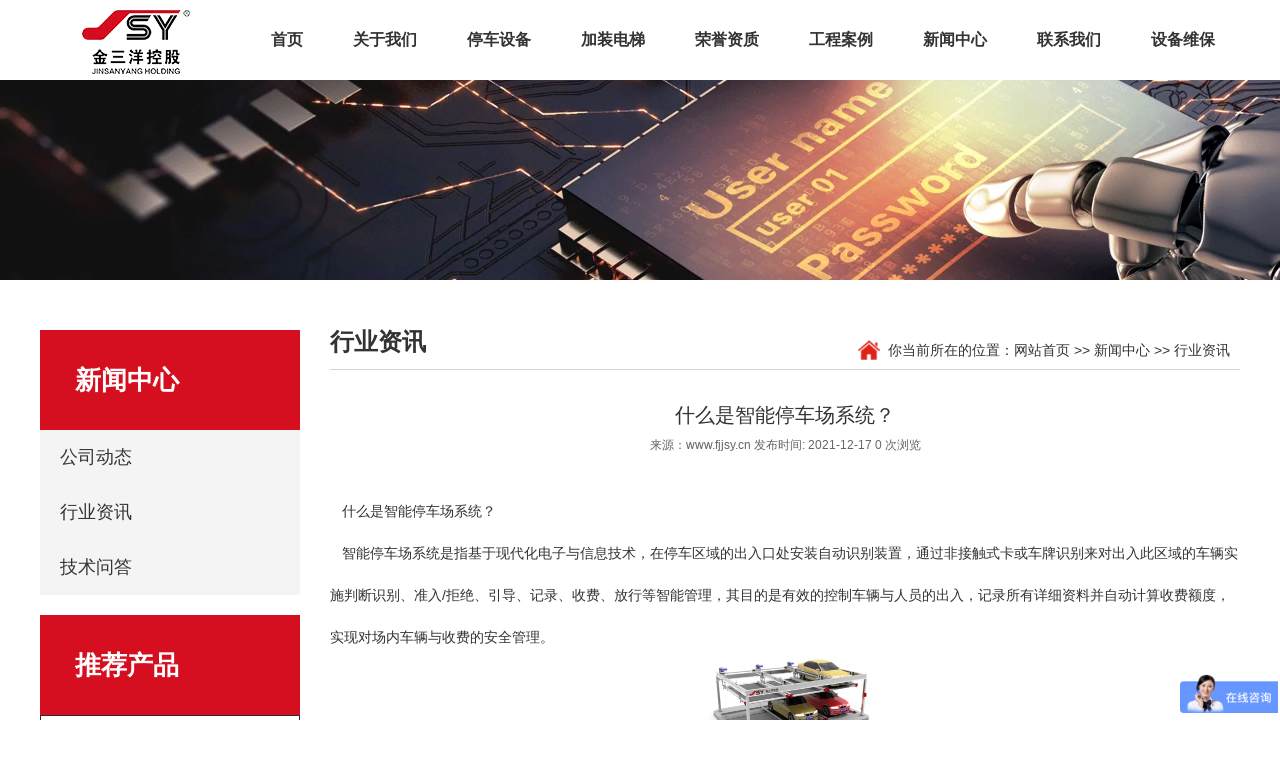

--- FILE ---
content_type: text/html; charset=utf-8
request_url: http://www.fjjsy.cn/content/65.html
body_size: 7943
content:

<!doctype html>
<html>
<head>
    <meta http-equiv="Content-Type" content="text/html; charset=utf-8" />
<title>什么是智能停车场系统？_福建金三洋控股有限公司</title>
<meta name="Keywords" content="智能停车场" />
<meta name="Description" content="什么是智能停车场系统？" />
<meta name="author" content="深圳市东方富海科技有限公司 fuhai360.com" />
<link href="//static2.fuhai360.com/global/common.css" rel="stylesheet" type="text/css" />

    
<meta name="viewport" content="width=device-width,initial-scale=1.0,maximum-scale=1,user-scalable=no" />
<meta http-equiv="Cache-Control" content="no-transform" />
<meta http-equiv="Cache-Control" content="no-siteapp" />
<meta name="applicable-device" content="pc,mobile">
<script src="//static2.fuhai360.com/global/js/jquery.min.js" type="text/javascript"></script>
<script src="//static2.fuhai360.com/global/js/swiper.min.js" type="text/javascript"></script>
<script src="//static2.fuhai360.com/global/js/jquery.js" type="text/javascript"></script>
<script src="//static2.fuhai360.com/global/js/jquery.num.js" type="text/javascript"></script>
<link href="//static2.fuhai360.com/global/swiper.min.css" rel="stylesheet" type="text/css">
<script src="//static2.fuhai360.com/n210910/js/jquery.SuperSlide.2.1.1.js" type="text/javascript"></script>
<script src="//static2.fuhai360.com/n210910/js/WeChat.js" type="text/javascript"></script>
<link href="//static2.fuhai360.com/n210910/css/style.css?ver=3" rel="stylesheet" type="text/css">
<style type="text/css">.logo_phone b,.four_text h3 b,.six_t h4,.seven_phone h4,.procuct_desc h1{color:#D60F20;}.nav li a.cur,.nav li a:hover,.banner .hd li.on,span.prev1,span.next1,.two_l,.three li:hover,.six_title h3,.six_title h3:before,.six_text a.more,.seven_l a.zx,.bottom li.dhzx,.page_n{background:#D60F20;}a.searchBtn{background-color:#D60F20;}.seven_r li:before{background-color:#D60F20;}.two_l li a{border:1px solid #D60F20;}.page_n li a{border:2px solid #D60F20;}.page_n li a.cur{background:#D60F20;}.tj_xw{background:#D60F20;}.product li:hover h3{background:#D60F20;}.procuct_con h3 span{border-bottom:3px solid #D60F20;}.nav li a{padding:0 25px;color:#fff;font-weight:bold;}.logo{background:none;}.navbox{float:right;background:none;margin-top:44px;}.header{position:fixed;width:100%;top:0;z-index:99;background:rgba(0,0,0,0.3);}.nav li a.cur,.nav li a:hover{background:none;color:#D60F20;}.one_c li{width:245px;}.search{background-color:#D60F20;}.cp_n{text-align:center;margin-bottom:20px;}.cp_n li{display:inline-block;}.cp_n li a{display:block;line-height:40px;color:#D60F20;border-radius:30px;padding:0 50px;font-size:16px;margin:0 20px;border:2px solid #D60F20;}.cp_n li.cur a{background:#D60F20;color:#fff;}.cp_c li{width:370px;float:left;margin:15px;}.cp_c li img{width:100%;display:block;height:250px;}.cp_c li p{text-align:center;line-height:30px;font-size:16px;white-space:nowrap;overflow:hidden;text-overflow:ellipsis;}.two{padding:0 0 40px;}.al li{width:280px;margin:0px 10px;float:left;background:#fff;position:relative;padding-bottom:70px;}.al_img{width:100%;height:225px;overflow:hidden;}.al li img{width:100%;height:100%;display:block;cursor:pointer;transition:all 0.6s;}.al li:hover img{transform:scale(1.1);}.al li h3{line-height:70px;text-align:center;font-size:18px;height:70px;font-weight:bold;overflow:hidden;white-space:nowrap;text-overflow:ellipsis;padding:0 2%;box-sizing:border-box;}.al li:after{content:'+';width:40px;height:40px;display:block;border-radius:50%;text-align:center;line-height:35px;font-size:30px;position:absolute;left:50%;margin-left:-20px;bottom:15px;background:#035084;color:#fff;}.al_qh a.prev_al,.al_qh a.next_al{width:35px;height:35px;line-height:34px;border:1px solid #fff;display:inline-block;font-size:20px;font-family:'楷体';margin:0 5px;color:#fff;}.al_qh{text-align:center;margin-top:50px;}.al:after{content:"";width:100%;bottom:0;height:250px;background:#D60F20;position:absolute;z-index:-1;}.al{padding:0;position:relative;}.page_t{background:#D60F20;}.tj_xw,.page_n{background:none;}.page_n li a:hover{background:#D60F20;}.footer ul:first-child{padding:0;width:200px;}.footer ul:first-child img{margin-top:50px;}.page_n li a{background:#fff;color:#333;}.page_n li a:hover{color:#fff;}.page_n{background:none;}.pa_n{border:0;}.search{display:none;}.cp{padding-top:40px;}.al_qh,.al:after,.al li:after{display:none;}.al_img{height:auto;}.al li{width:380px;padding-bottom:0;}.tj_xw{color:#333;}.tj_xw li:before{border-left:5px solid #333;}.tj_xw li{border-bottom:1px dashed #333;}.cpfl li{width:33.33%;float:left;overflow:hidden;color:#fff;}.cpfl li:nth-child(n+4){width:50%;}.cpfl li a{display:block;position:relative;}.cpfl li img{width:100%;display:block;}.cpfl_text{position:absolute;z-index:3;bottom:0;left:0;width:100%;padding:8% 6%;-webkit-transition:.4s;transition:.4s;}.cpfl_text h3{font-size:18px;display:block;margin-bottom:10px;font-weight:bold;}.cpfl_text h5{font-size:14px;position:relative;}.cpfl_text h5:after{content:"";display:inline-block;border-left:5px solid #fff;border-top:5px solid transparent;border-bottom:5px solid transparent;}.cpfl li a:before{content:"";position:absolute;width:100%;height:100%;top:0;left:0;z-index:0;-webkit-transition:.3s;transition:.3s;background-color:rgba(0,0,0,.44);}.cpfl_t{position:absolute;z-index:3;top:50%;left:0;visibility:hidden;width:100%;-webkit-transition:.5s;transition:.5s;-webkit-transform:translateY(50%);-ms-transform:translateY(50%);transform:translateY(50%);text-align:center;opacity:0;}.cpfl li:hover .cpfl_t{visibility:visible;-webkit-transform:translateY(-50%);-ms-transform:translateY(-50%);transform:translateY(-50%);opacity:1;}.cpfl_t h4{font-size:18px;font-weight:bold;line-height:50px;position:relative;display:inline-block;overflow:hidden;padding:0 45px;color:#fff;border:5px solid #D60F20;border-radius:30px;background-color:#D60F20;}.cpfl_t h4:before{position:absolute;top:1%;left:1%;right:1%;bottom:1%;content:'';border:1px solid #fff;border-radius:30px;}.cpfl_t h4:after{content:"";display:inline-block;border-left:5px solid #fff;border-top:5px solid transparent;border-bottom:5px solid transparent;margin-left:10px;}.cpfl li:hover .cpfl_text{-webkit-transform:translateY(100%);-ms-transform:translateY(100%);transform:translateY(100%);opacity:0;}.cpfl li:hover a:before{background-color:rgba(0,0,0,0);}.cpfl{padding-top:40px;}.gywm{position:relative;padding:50px 0;background-size:100% !important;}.gywm_l{width:580px;float:right;background:rgba(0,0,0,0.5);color:#fff;padding:20px;box-sizing:border-box;}.gywm_l h4{font-size:36px;font-weight:bold;line-height:50px;}.gywm_l h3{font-size:18px;line-height:30px;}.gywm_l h3:after{content:"";width:100px;height:1px;background:#fff;display:block;margin:20px 0;}.gywm_text{font-size:14px;line-height:24px;text-align:justify;}.gywm_text p{text-indent:2em;}.gywm_l ul{background:#D60F20;margin-top:15px;overflow:hidden;}.gywm_l li{width:33.33%;float:left;text-align:center;padding:10px 0;}.gywm_l li p{font-size:14px;line-height:36px;}.gywm_l li h5{font-size:14px;}.gywm_l li h5 b{font-size:40px;line-height:50px;}.gywm_r{width:580px;float:left;}.gywm_r iframe{width:100%;display:block;height:496px;}.product li:nth-child(3n){margin-right:20px;}.product li{width:445px;}.product li:nth-child(2n){margin-right:0;}.page_n ul{padding:0;}.page_n li a{margin:0;border:0;background:#F4F4F4;}.pa_n{margin-top:20px;background:none;}.pa_n .page_t{display:none;}.pa_n ul{padding:0;text-align:center;}.pa_n li{display:inline-block;}.pa_n li a{color:#D60F20;border-radius:20px;margin:0 10px;padding:0 40px;}.pa_n li a.cur{color:#fff;}.nav li ul{background:#fff;}.nav li ul li a{color:#333;line-height:50px;}.page_n li a{height:55px;line-height:55px;text-align:left;padding-left:20px;}.tj_xw li{line-height:40px;}.page_n.pa_n li a{height:40px;line-height:40px;text-align:center;padding:0 40px;}.gywm_l ul{background:none;}.page_con img{height:auto;}.footer li:hover{color:#dc0000;}.footer li{color:#fff;}.main_next{display:none;}.header,.nav li ul{background:rgba(255,255,255,0.3);}.navbox{margin-top:0;}.nav li a{line-height:110px;color:#333;}.nav li ul li a{border-top:0;}.header{position:relative;}.procuct_con iframe{height:320px;}.header,.nav li ul{background:#fff;}.product li img{height:auto;}.page_n li a.cur{color:#fff;}.product li{width:386px;}.product li:nth-child(2n){margin-right:20px;}.product li:nth-child(3n){margin-right:0;}.gywm{background:#F5F2F5 !important;}.footer_bottom{background:#515151;}.footer{background:#515151;border-bottom:1px solid #666;}.procuct_con{max-width:700px;margin:0 auto;}.logo_img{height:80px;line-height:80px;}.nav li a{line-height:80px;}.footer{padding:40px 0;}.footer ul h3{margin-bottom:10px;}.ewm{padding:40px 0;}.gywm_r video{width:100%;height:496px;display:block;}video{background:#000;}.procuct_con video{width:100%;display:block;margin:10px auto;}.procuct_con{max-width:none;}@media only screen and (max-width:768px){.logo{background:#1b1a20;}.navbox{margin-top:0;}.header{position:relative;}.page_n{border:0;text-align:center;}.page_n li{width:32%;float:none;display:inline-block;}.page_n li a{background:none;color:#D60F20;text-align:center;padding-left:0;}.page_n li a.cur{color:#fff;}.page_n.pa_n li a{color:#fff;padding:0;margin:0 2px;font-size:12px;background:#D60F20;}.page_n.pa_n li{width:24%;}.cp_n{margin-bottom:0;}.cp_n li{width:20%;}.cp_n li a{margin:0 1%;border:1px solid #D60F20;font-size:12px;line-height:30px;padding:0;white-space:nowrap;overflow:hidden;text-overflow:ellipsis;}.cp_c li{width:100%;float:none;margin:10px 0 0;}.cp_c li img{height:230px;}.cp_c li p{font-size:14px;}.al li{width:170px;padding-bottom:30px;}.al_img{height:130px;}.al li h3{font-size:14px;line-height:30px;height:30px;}.al li:after{width:20px;height:20px;line-height:20px;font-size:19px;bottom:10px;}.al_qh{margin-top:20px;}.al_qh a.prev_al,.al_qh a.next_al{width:30px;height:30px;line-height:30px;}.al:after{height:150px;}.cpfl li:nth-child(5){width:100%;}.cpfl li{width:50%;}.cpfl_text h3{font-size:16px;margin-bottom:0;}.cpfl_text h5{font-size:13px;}.cpfl{padding-top:20px;}.gywm{padding:20px 0;}.gywm_l{width:100%;float:none;padding:10px;}.gywm_l h4{font-size:20px;line-height:30px;}.gywm_l h3{font-size:16px;line-height:26px;}.gywm_l h3:after{width:50px;margin:10px 0;}.gywm_l ul{margin-top:10px;}.gywm_l li h5 b{font-size:24px;line-height:30px;}.gywm_r{width:100%;float:none;margin-top:10px;}.gywm_r iframe{height:200px;}.product li{width:49%;}.product li:nth-child(3n){margin-right:2%;}.product li:nth-child(2n){margin-right:0;}.cpfl li img{height:140px;}.cpfl_t h4{font-size:15px;padding:0 20px;}.gywm_text p:nth-child(n+2){display:none;}.one_c li{width:160px;}.one_c li img{width:100%;height:auto;display:block;}.logo{background:none;}.navs b{background:#333;}.navbox{background:rgba(0,0,0,0.5);}.nav{background:#fff;}.nav li a{padding:0;line-height:55px;border-bottom:1px solid #eee;}.procuct_con img{height:auto;}.procuct_con iframe{width:100%;}.logo_img{height:60px;line-height:60px;}.one{padding:0 0 30px;}.gywm_r video{height:200px;}}</style>
<script>
var _hmt = _hmt || [];
(function() {
  var hm = document.createElement("script");
  hm.src = "https://hm.baidu.com/hm.js?9dd1dcff08cf946c5814858375477a7f";
  var s = document.getElementsByTagName("script")[0]; 
  s.parentNode.insertBefore(hm, s);
})();
</script>


</head>
<body>
<!--头部开始-->
    <div class="header">
        <!--顶部文字-->
        

        <!--logo-->
        <div class="logo">
            <div class="container block">
                <!---->
                <div class="logo_img">
                    <a href="/" title="福建金三洋控股有限公司"><img src="http://img01.fuhai360.com/--49/49079/202111/202111261638311153.png" alt="福建金三洋控股有限公司" /></a>
                </div>
                <!---->
                
                <div class="navs">
                    <b></b>
                    <b></b>
                    <b></b>
                </div>
           
        
        <!--菜单-->
        <div class="navbox">
            <div class="nav_button"></div>
            <ul class='nav'><li><a href="/">首页</a></li><li><a href="/gsjj.html">关于我们</a><ul><li><a href="/qywh.html">企业文化</a></li><li><a href="/zzjg.html">组织架构</a></li><li><a href="/fm.html">公司风貌</a></li></ul></li><li><a href="/product-1012.html">停车设备</a><ul><li><a href="/product-1005.html">升降横移类</a></li><li><a href="/product-1007.html">简易升降类</a></li><li><a href="/product-1009.html">垂直循环类</a></li><li><a href="/product-1006.html">垂直升降类</a></li><li><a href="/product-1008.html">平面移动类</a></li></ul></li><li><a href="/product-1014.html">加装电梯</a></li><li><a href="/txrz.html">荣誉资质</a><ul><li><a href="/txrz.html">资质体系认证</a></li><li><a href="/zlrz.html">荣誉质量认证</a></li><li><a href="/zlzs.html">发明专利证书</a></li></ul></li><li><a href="/product-1010.html">工程案例</a></li><li><a href="/article.html">新闻中心</a><ul><li><a href="/article-1001.html">公司动态</a></li><li><a href="/article-1002.html">行业资讯</a></li><li><a href="/article-1011.html">技术问答</a></li></ul></li><li><a href="/contact.html">联系我们</a><ul><li><a href="/rcln.html">人才理念</a></li><li><a href="/ly.html">在线留言</a></li><li><a href="/jrwm.html">加入我们</a></li></ul></li><li><a href="/sbwb.html">设备维保</a></li></ul>
        </div>
 </div>
    </div>
</div>
    <script>
        $('.navs').click(function() {
            $(".navbox").show();
            $(".navs_ul").animate({
                right: 0,
            }, 300);
        });
        $(".nav_button").click(function() {
            $(".navbox").hide();
            $(".navs_ul").animate({
                right: '-100%',
            }, 300);

        })
    </script>
    <script type="text/javascript">
        $(function() {
            var cururl = window.location.pathname;
            $(".nav li a,.navbox li a").each(function() {
                var url = $(this).attr("href");
                if (cururl.toUpperCase() == url.toUpperCase()) {
                    $(this).addClass("cur");
                    return;
                }
            });
        });
    </script>
    <!--头部结束-->

    <!--新闻banner-->
    <div class="page_banner">
       <img src="http://img01.fuhai360.com/--49/49079/202111/202111231108334754.png" alt="" />
    </div>
    <!--搜索-->
    <div class="search">
        <div class="container block">
            <input type="text" name="kw" class="input" value="请输入关键词">
            <a href="#" class="searchBtn">搜索</a>
        </div>
    </div>
    <!---->
    <div class="page">
        <div class="container block">
            <!--左侧-->
            <div class="page_l">
                <!--新闻导航（内页）-->
                <div class="page_n">
                    <div class="page_t">
                        <h3>新闻中心</h3>
                        <p></p>
                    </div>
                    <ul>
                        <li><a href='/article-1001.html'>公司动态</a></li> <li><a href='/article-1002.html'>行业资讯</a></li> <li><a href='/article-1011.html'>技术问答</a></li>
                    </ul>
                </div>
                <!--推荐产品-->
                <div class="tj_cp">
                    <div class="page_t">
                         <h3>推荐产品</h3>
                        <p></p>
                    </div>
                    <ul>
                       <li><a href='/item/44.html'><div class=‘tj_cp_img’><img src='http://img01.fuhai360.com/--49/49079/202208/202208100954036459.jpg' alt='半层入户' /></div><h3>半层入户</h3></a></li><li><a href='/item/43.html'><div class=‘tj_cp_img’><img src='http://img01.fuhai360.com/--49/49079/202208/202208100951479584.jpg' alt='平层入户' /></div><h3>平层入户</h3></a></li><li><a href='/item/40.html'><div class=‘tj_cp_img’><img src='http://img01.fuhai360.com/--49/49079/202111/202111271659287927.jpg' alt='福建进出口银行' /></div><h3>福建进出口银行</h3></a></li>
                    </ul>
                </div>
            </div>
            <!--右侧-->
            <div class="page_r">
                <!--位置-->
                <div class="tip block">
                    <div class="tip_l">
                        行业资讯
                    </div>
                    <div class="tip_r">
                        你当前所在的位置：<a href="/">网站首页</a> >> <a href="/article.html">新闻中心</a>
                        <em> >> </em>行业资讯
                    </div>
                </div>
                <!--新闻详情-->
            <div class="article_item">
                <div class="article_title">
                    什么是智能停车场系统？
                </div>
                <div class="info"><span>来源：<a href='http://www.fjjsy.cn' target='_blank'>www.fjjsy.cn</a></span> <span>发布时间: 2021-12-17</span> <span>0 次浏览</span></div>
                <div class="article_con">
                    <span style="font-size:14px;line-height:3;">&nbsp; &nbsp;什么是</span><a href="/article.html" target="_blank"><span style="font-size:14px;line-height:3;">智能停车场系统</span></a><span style="font-size:14px;line-height:3;">？</span><br />
<p>
	<span style="font-size:14px;line-height:3;">&nbsp; &nbsp;智能停车场系统是指基于现代化电子与信息技术，在停车区域的出入口处安装自动识别装置，通过非接触式卡或车牌识别来对出入此区域的车辆实施判断识别、准入/拒绝、引导、记录、收费、放行等智能管理，其目的是有效的控制车辆与人员的出入，记录所有详细资料并自动计算收费额度，实现对场内车辆与收费的安全管理。</span>
</p>
<p style="text-align:center;">
	<span style="font-size:14px;line-height:3;"><img src="http://img01.fuhai360.com/--49/49079/202111/202111131715016492.jpg" width="300" alt="" /><br />
</span>
</p>
<span style="font-size:14px;line-height:3;">&nbsp; &nbsp;智能停车场系统集感应式智能卡技术、计算机网络、视频监控、图像识别与处理及自动控制技术于一体，对停车场内的车辆进行自动化管理，包括车辆身份判断、出入控制、车牌自动识别、车位检索、车位引导、会车提醒、图像显示、车型校对、时间计算、费用收取及核查、语音对讲、自动取(收)卡等系列科学、有效的操作。这些功能可根据用户需要和现场实际灵活删减或增加，形成不同规模与级别的豪华型、标准型、节约型停车场管理系统和车辆管制系统。</span><br />
                </div>
                <!--上下-->
                <div class="main_next">
                    <span class="prevrecord"><b>上一条:</b><a href="/content/66.html">
                            无避让立体车库的特点</a>
                    </span>
                    <span class="nextrecord"><b>下一条:</b><a href="/content/64.html">
                            升降横移立体停车设备占地面积小增加车位的原因</a>
                    </span>
                </div>
            </div>
            <!--相关-->
                <div class="xgwz">
                    
                    <h4 class="related">
                        <span>【相关文章】</span></h4>
                    <div class='relatedlist'>
                        <ul class="relate_news">
                            
                            <li><a href='/content/63.html'
                                title='立体车库是智能停车的有效解决措施的原因' target="_self">
                                立体车库是智能停车的有效解决措施的原因</a></li>
                            
                            <li><a href='/content/64.html'
                                title='升降横移立体停车设备占地面积小增加车位的原因' target="_self">
                                升降横移立体停车设备占地面积小增加车位…</a></li>
                            
                            <li><a href='/content/62.html'
                                title='金三洋停车 | 福建信息职业技术学院智能立体车库！' target="_self">
                                金三洋停车 | 福建信息职业技术学院智…</a></li>
                            
                            <li><a href='/content/61.html'
                                title='重磅！金三洋控股签订福州目前的垂直循环停车设备项目' target="_self">
                                重磅！金三洋控股签订福州目前的垂直循环…</a></li>
                            
                            <li><a href='/content/60.html'
                                title='金三洋控股停车设备喜获 “2020年度中国房地产供应商竞争力评选十强”' target="_self">
                                金三洋控股停车设备喜获 “2020年度…</a></li>
                            
                        </ul>
                    </div>
                </div>
                <div class="xgcp">
                    
                    <h4 class="related">
                        <span>【相关产品】</span></h4>
                    <div class='relatedlist'>
                        <ul class="relate_pr">
                            
                            <li class='product-list'><a href='/item/38.html'
                                title='福州中联滨江大厦' target="_self">
                                <img src="http://img01.fuhai360.com/--49/49079/202111/202111221155221213.jpg" />
                                <p>福州中联滨江大厦</p>
                            </a></li>
                            
                            <li class='product-list'><a href='/item/39.html'
                                title='福州东升新城' target="_self">
                                <img src="http://img01.fuhai360.com/--49/49079/202111/202111241627075720.png" />
                                <p>福州东升新城</p>
                            </a></li>
                            
                            <li class='product-list'><a href='/item/40.html'
                                title='福建进出口银行' target="_self">
                                <img src="http://img01.fuhai360.com/--49/49079/202111/202111271659287927.jpg" />
                                <p>福建进出口银行</p>
                            </a></li>
                            
                            <li class='product-list'><a href='/item/41.html'
                                title='恒荣九洲悦城公馆' target="_self">
                                <img src="http://img01.fuhai360.com/--49/49079/202112/202112011411237522.png" />
                                <p>恒荣九洲悦城公馆</p>
                            </a></li>
                            
                            <li class='product-list'><a href='/item/42.html'
                                title='佳禾盛世名城' target="_self">
                                <img src="http://img01.fuhai360.com/--49/49079/202112/202112011408585315.png" />
                                <p>佳禾盛世名城</p>
                            </a></li>
                            
                        </ul>
                    </div>
                    
                </div>
            </div>
        </div>
    </div>
<!--底部内容-->
<div class="footer">
        <div class="container block">
            <ul>
	<img src="http://img01.fuhai360.com/--49/49079/202111/202111171010436864.png" /> 
</ul>
<ul>
	<h3>
		<span style="color:#000000;"></span><a href="/gsjj.html">关于我们</a> 
	</h3>
	<li>
		<span style="color:#000000;">&nbsp;</span><a href="/gsjj.html">公司简介</a> 
	</li>
	<li>
		<span style="color:#FFFFFF;">&nbsp;</span><a href="/qywh.html">企业文化</a> 
	</li>
	<li>
		<span style="color:#000000;">&nbsp;</span><a href="/zzjg.html">组织架构</a> 
	</li>
	<li>
		<span style="color:#000000;">&nbsp;</span><a href="/fm.html">公司风貌</a> 
	</li>
	<li>
		<span style="color:#000000;">&nbsp;</span><a href="/txrz.html">荣誉资质</a> 
	</li>
</ul>
<ul>
	<h3>
		<span style="color:#000000;"></span><a href="/contact.html">联系我们</a> 
	</h3>
	<li>
		<span style="color:#000000;">&nbsp;</span><a href="/contact.html">联系我们</a> 
	</li>
	<li>
		<span style="color:#000000;">&nbsp;</span><a href="/rcln.html">人材理念</a> 
	</li>
	<li>
		<span style="color:#000000;">&nbsp;</span><a href="/ly.html">在线咨询</a> 
	</li>
	<li>
		<span style="color:#000000;">&nbsp;</span><a href="/jrwm.html">加入我们</a> 
	</li>
	<li>
		<span style="color:#000000;">&nbsp;</span><a href="/article.html">新闻中心</a> 
	</li>
</ul>
<ul>
	<h3>
		<span style="color:#000000;"></span><a href="/product.html">停车设备</a> 
	</h3>
	<li>
		<span style="color:#000000;"></span><a href="/product-1005.html">升降横移类</a> 
	</li>
	<li>
		<span style="color:#000000;"></span><a href="/product-1007.html">简易升降类</a> 
	</li>
	<li>
		<span style="color:#000000;"></span><a href="/product-1009.html">垂直循环类</a> 
	</li>
	<li>
		<span style="color:#000000;"></span><a href="/product-1006.html">垂直升降类</a> 
	</li>
	<li>
		<span style="color:#000000;"></span><a href="/product-1008.html">平面移动类</a> 
	</li>
</ul>
<div class="ewm">
	<img src="http://img01.fuhai360.com/--49/49079/202111/202111301550411466.png" alt="" /> 
	<p>
		<span style="color:#000000;"></span><span style="font-size:14px;">扫一扫，关注我们</span> 
	</p>
</div>
        </div>
    </div>
    <!---->
    <div class="footer_bottom">
        <div class="container">
            <span style="color:#FFFFFF;">声明：部分素材源于网络，如有侵权，告知我们删除！&nbsp; &nbsp;版权所有：福建金三洋控股有限公司&nbsp; &nbsp; &nbsp;备案号：</span><a href="https://beian.miit.gov.cn/" target="_blank"><span style="color:#FFFFFF;">闽ICP备2023006603号-1</span></a>
        </div>
    </div>
<!---->
 <div class="bottom">
        <ul>
  
         <li class="wxs">
                <a class="weixin" data-inline="true">
                    <img src="//static2.fuhai360.com/n210910/images/b_wx.png">微信
                </a></li>
            <li  class="dhzx">
               <a href="tel:13950424386" data-inline="true">
                    <img src="//static2.fuhai360.com/n210910/images/b_dh.png">电话
                </a>
            </li>
           
        </ul>
    </div>
 <script>
        $('.weixin').click(function () {
            $(".Tc").show();
        });
        $(".Tc_gb").click(function () {
            $(".Tc").hide();
        })
    </script>
    <script>
        $(document).ready(function () {
            var clipboard = new Clipboard('#copy_btn');
            clipboard.on('success', function (e) {
                alert("微信号复制成功", 1500);
                window.location.href = 'weixin://';
                e.clearSelection();
                console.log(e.clearSelection);
            });
        });    
    </script>
    <script type="text/javascript">
        $(function () {
            var cururl = window.location.pathname;
            $(".page_n li a").each(function () {
                var url = $(this).attr("href");
                if (cururl.toUpperCase() == url.toUpperCase()) {
                    $(this).addClass("cur");
                    return;
                }
            });
        });
    </script>
<script type="text/javascript">
        //搜索
        $(".search input").focus(function() {
            $(this).addClass("focus");
            if ($(this).attr("value") == '请输入关键词') {
                $(this).attr("value", "")
            } else {
                $(this).addClass("hasContent");
            }
        }).blur(function() {
            $(this).removeClass("focus");
            if ($(this).attr("value") == '') {
                $(this).attr("value", "请输入关键词");
                $(this).removeClass("hasContent");
            } else {
                $(this).addClass("hasContent");
                $("a.searchBtn").attr("href", "/product.html?key=" + $(this).attr("value"))
            }
        })
    </script>

    <script type="text/javascript">
    //footer
    /*返回顶部*/
    ; (function ($) {
        $.fn.backTop = function (o) {
            var defaults = {
                'right': 200,
                'bottom': 100
            };
            o = $.extend({}, defaults, o);
            var sHtml = '<div id="backTop" style="width:50px;height:50px; position:fixed;right:' + o.right + 'px; bottom:' + o.bottom + 'px;cursor:pointer;display:none;"><img src="//static2.fuhai360.com/n210910/images/footer.png" style="width:28px;height:48px;" /></div>';
            $(document.body).append(sHtml);
            $(window).scroll(function () {  //只要窗口滚动,就触发下面代码 
                var scrollt = document.documentElement.scrollTop + document.body.scrollTop; //获取滚动后的高度 
                if (scrollt > 200) {  //判断滚动后高度超过200px,就显示  
                    $("#backTop").fadeIn(400); //淡出     
                } else {
                    $("#backTop").stop().fadeOut(400); //如果返回或者没有超过,就淡入.必须加上stop()停止之前动画,否则会出现闪动   
                }
            });
            $("#backTop").click(function () { //当点击标签的时候,使用animate在200毫秒的时间内,滚到顶部
                $("html,body").animate({ scrollTop: "0px" }, 200);
            });
        };
    })(jQuery);
    //
    $(this).backTop({ right: 20, bottom: 128 });//返回顶部
</script>
<script type="text/javascript">
(function(){
    var bp = document.createElement('script');
    var curProtocol = window.location.protocol.split(':')[0];
    if (curProtocol === 'https') {
        bp.src = 'https://zz.bdstatic.com/linksubmit/push.js';
    }
    else {
        bp.src = 'http://push.zhanzhang.baidu.com/push.js';
    }
    var s = document.getElementsByTagName("script")[0];
    s.parentNode.insertBefore(bp, s);
})();
</script>
</body>
</html>

--- FILE ---
content_type: text/css
request_url: http://static2.fuhai360.com/n210910/css/style.css?ver=3
body_size: 6108
content:
html,
body {
    margin: 0;
    padding: 0;
    position: relative;
    font: 14px/24px "Microsoft YaHei", Arial, "宋体", Helvetica, sans-serif, Verdana;
    color: #5a5a5a;
    overflow-x: hidden;
    color: #333;
}

ul,
li,
p,
img,
b,
ol,
em,
h1,
h2,
h3,
h4,
h5,
h6,
dl,
dd,
dt {
    list-style-type: none;
    margin: 0;
    padding: 0;
    border: none;
    font-style: normal;
    text-decoration: none;
    font-weight: initial;
}

a,
a:visited,
a:link {
    color: inherit;
    text-decoration: none;
}

#dituContent img {
    max-width: none;
}

img {
    max-width: 100%;
}

.container {
    width: 1200px;
    margin: auto;
}

.block:after {
    content: "";
    display: block;
    clear: both;
}

.fl {
    float: left;
}

.fr {
    float: right;
}

.clear {
    clear: both;
}


/*颜色*/

.logo_phone b,
.four_text h3 b,
.six_t h4,
.seven_phone h4,
.procuct_desc h1 {
    color: #DA251D;
}

.nav li a.cur,
.nav li a:hover,
.banner .hd li.on,
span.prev1,
span.next1,
.two_l,
.three li:hover,
.six_title h3,
.six_title h3:before,
.six_text a.more,
.seven_l a.zx,
.bottom li.dhzx,
.page_n {
    background: #DA251D;
}

a.searchBtn {
    background-color: #DA251D;
}

.seven_r li:before {
    background-color: #DA251D;
}

.two_l li a {
    border: 1px solid #c52718;
}

.page_n li a {
    border: 2px solid #c3231e;
}

.page_n li a.cur {
    background: #c3231e;
}

.tj_xw {
    background: #dc251c;
}

.product li:hover h3 {
    background: #dc251c;
}

.procuct_con h3 span {
    border-bottom: 3px solid #DA251D;
}


/**/

.flink {
    background: #000;
    line-height: 36px;
    color: #fff;
    height: 36px;
    overflow: hidden;
}

.flink_t {
    float: left;
    margin-right: 10px;
}

.flink_c a {
    display: inline-block;
    margin: 0 5px;
}


/**/

.Tc {
    display: none;
    width: 100%;
    height: 100%;
    position: fixed;
    z-index: 9999;
    background: rgba(0, 0, 0, 0.5);
    top: 0px;
    left: 0px;
}

.Tcs {
    background: #fff;
    width: 70%;
    height: auto;
    position: absolute;
    left: 50%;
    margin-left: -35%;
    top: 50%;
    margin-top: -171.5px;
    border-radius: 10px;
    padding: 20px 10px;
    box-sizing: border-box;
    text-align: center;
    color: #666;
    line-height: 30px;
}

.Tc_gb {
    position: absolute;
    right: 0px;
    width: 30px;
    height: 30px;
    font-size: 30px;
    text-align: center;
    top: 0px;
    transform: rotate( 45deg);
    -ms-transform: rotate(45deg);
    -webkit-transform: rotate( 45deg);
}

.Tcs img {
    width: 100px;
    height: 100px;
    display: block;
    margin: 0 auto 5px;
    box-shadow: 0px 0px 3px 3px #eee;
}

.Tcs .Tc_dt {
    width: 150px;
    height: auto;
    margin: 15px auto 0;
    display: block;
    box-shadow: initial;
}

#weixin {
    line-height: 30px;
    display: inline-block;
    font-size: 15px;
}

#copy_btn {
    background: #000;
    border: none;
    line-height: 30px;
    width: 100px;
    color: #fff;
    border-radius: 5px;
    margin: 5px auto 0px;
}

.Tcs p {
    line-height: 30px;
}


/**/

.xgwz,
.xgcp {
    padding: 15px;
    box-sizing: border-box;
    margin-top: 30px;
    border: 1px solid #ccc;
}


/**/

h4.related {
    border-bottom: 1px dashed #ccc;
    font-size: 20px;
    line-height: 40px;
}

h4.related span {
    display: inline-block;
}

.relatedlist {
    margin: 0;
    padding: 10px 0;
    overflow: hidden;
}

ul.relate_news li a {
    color: inherit;
    display: block;
    border-bottom: 1px dashed #ccc;
    height: 40px;
    line-height: 40px;
    overflow: hidden;
    text-overflow: ellipsis;
    white-space: nowrap;
}

ul.relate_pr li {
    width: 20%;
    float: left;
}

ul.relate_pr li a {
    color: inherit;
    display: block;
    margin: 5px;
    text-align: center;
    line-height: 30px;
}

ul.relate_pr li img {
    width: 100%;
    display: block;
    height: 100px;
}

ul.relate_pr p {
    white-space: nowrap;
    overflow: hidden;
    text-overflow: ellipsis;
}


/**/

.top {
    border-bottom: 1px solid #36383c;
    height: 40px;
    font-size: 12px;
    line-height: 40px;
    background: #1b1a20;
    color: #999;
}

.logo {
    color: #fff;
    background: #1b1a20;
    position: relative;
}

.logo_img {
    float: left;
    height: 110px;
    line-height: 110px;
}

.logo_img img {
    display: inline-block;
    vertical-align: middle;
    max-height: 100%;
}

.logo_text {
    line-height: 30px;
    font-size: 20px;
    border-left: 1px solid #36383c;
    padding-left: 15px;
    margin: 26px 0 0 20px;
    float: left;
}

.logo_text h3 {
    font-weight: bold;
    font-size: 20px;
    line-height: 30px;
}

.logo_phone {
    float: right;
    position: relative;
    margin-top: 26px;
    padding-left: 55px;
    line-height: 30px;
}

.logo_phone img {
    position: absolute;
    height: 40px;
    left: 0;
    top: calc(50% - 20px);
}

.logo_phone p {
    font-size: 14px;
    color: #999;
}

.logo_phone b {
    font-size: 25px;
    font-weight: 600;
}

.navs {
    position: absolute;
    right: 10px;
    top: calc(50% - 13px);
    display: none;
}

.navs b {
    display: block;
    background: #fff;
    width: 20px;
    height: 2px;
    margin: 5px;
}


/**/

.navbox {
    line-height: 44px;
    color: #333;
    background-color: #e4e4e6;
}

.nav li {
    display: inline-block;
    position: relative;
}

.nav li a {
    font-size: 16px;
    display: block;
    padding: 0 50px;
}

.nav li ul {
    position: absolute;
    z-index: 99;
    width: 100%;
    background: #e4e4e6;
    display: none;
}

.nav li a.cur,
.nav li a:hover {
    color: #fff;
}

.nav li ul li {
    display: block;
}

.nav li ul li a {
    padding: 0;
    text-align: center;
    font-size: 14px;
    line-height: 40px;
    border-top: 1px dashed #f5f5f5;
}

.nav li:hover ul {
    display: block;
}


/**/

.max_banner {
    position: relative;
    display: none;
}

.max_banner li img {
    width: 100%;
    display: block;
}

.banner {
    position: relative;
}

.banner .bd li img {
    width: 100%;
    display: block;
}

.banner .hd {
    position: absolute;
    width: 100%;
    bottom: 0;
    text-align: center;
}

.banner .hd li {
    display: inline-block;
    width: 8px;
    height: 8px;
    border-radius: 50%;
    font-size: 0px;
    background: #000;
    opacity: .2;
}

.banner .hd li.on {
    opacity: 1;
}


/**/

.search {
    color: #fff;
    font-size: 12px;
    background-color: #333;
    height: 46px;
    line-height: 46px;
    text-align: right;
}

.search input {
    width: 200px;
    height: 25px;
    border: 1px solid #ccc;
    vertical-align: middle;
    color: #666;
    background-color: #fff;
    padding-left: 5px;
    box-sizing: border-box;
    display: inline-block;
    font-size: 12px;
}

a.searchBtn {
    width: 80px;
    height: 25px;
    line-height: 25px;
    font-size: 14px;
    color: #fff;
    border: none;
    vertical-align: middle;
    text-align: center;
    display: inline-block;
}


/**/

.bg {
    position: absolute;
    width: 100%;
    height: 100%;
    top: 0;
    left: 0;
    z-index: -1;
    overflow: hidden;
}

.bg img {
    width: 100%;
    display: block;
    min-height: 100%;
}

.title {
    text-align: center;
}

.title h3 {
    font-size: 40px;
    font-weight: 600;
    color: #333;
    line-height: 52px;
}

.title h3:before,
.title h3:after {
    content: "";
    display: inline-block;
    width: 21px;
    height: 1px;
    background-color: #6f7682;
    margin: 10px;
}

.title p {
    text-align: center;
    font-size: 14px;
    color: #999;
    margin: 10px 0 50px;
    line-height: 20px;
}


/**/

.one_bg {
    background-size: 100% 100% !important;
}

.one .bg {
    display: none;
}

.one {
    position: relative;
    padding: 60px 0;
}

.one_c {
    position: relative;
    padding: 0 50px;
}

.one_c li {
    width: 190px;
    float: left;
    text-align: center;
    background-color: #fff;
    border: 1px dashed #ccc;
    margin: 0 15px;
    box-sizing: border-box;
}

span.prev1 {
    left: 0;
}

span.next1 {
    right: 0;
}

span.prev1,
span.next1 {
    width: 30px;
    height: 70px;
    line-height: 70px;
    text-align: center;
    font-size: 36px;
    font-family: "宋体";
    color: #fff;
    position: absolute;
    top: calc(50% - 35px);
    text-shadow: #fff 1px 0 0, #fff 0 1px 0, #fff -1px 0 0, #fff 0 -1px 0;
    -webkit-text-shadow: #fff 1px 0 0, #fff 0 1px 0, #fff -1px 0 0, #fff 0 -1px 0 0 BLACK;
    -moz-text-shadow: #fff 1px 0 0, #fff 0 1px 0, #fff -1px 0 0, #fff 0 -1px 0;
    cursor: pointer;
}


/**/

.two {
    padding: 40px 0 60px;
}

.two_l {
    width: 260px;
    float: left;
    color: #fff;
}

.two_l_t {
    background: #333;
    position: relative;
    text-align: center;
    padding: 30px 0 15px;
    z-index: 0;
    margin-bottom: 40px;
}

.two_l_t h3 {
    font-size: 40px;
    font-weight: 600;
    line-height: 50px;
}

.two_l_t p {
    font-size: 12px;
    line-height: 20px;
}

.two_l_t:before {
    content: "";
    border-right: 260px solid #393939;
    border-bottom: 115px solid transparent;
    position: absolute;
    top: 0;
    right: 0;
    z-index: -1;
}

.two_l_t h3:before {
    content: "";
    position: absolute;
    width: 124px;
    height: 40px;
    border: 10px solid rgba(102, 102, 102, 0.9);
    top: -20px;
    border-bottom: 0;
    box-sizing: border-box;
    left: calc(50% - 62px);
}

.two_l_t h3:after {
    content: "";
    position: absolute;
    width: 124px;
    height: 40px;
    border: 10px solid rgba(102, 102, 102, 0.9);
    bottom: -20px;
    border-top: 0;
    box-sizing: border-box;
    left: calc(50% - 62px);
}

.two_l li {
    margin: 0 10px 20px;
}

.two_l li a {
    display: block;
    font-size: 18px;
    line-height: 39px;
    font-weight: 600;
    text-align: center;
    white-space: nowrap;
    overflow: hidden;
    text-overflow: ellipsis;
}

.two_l li li {
    margin: 0;
    float: left;
    width: 50%;
}

.two_l li li a {
    border: 0;
    font-weight: normal;
    font-size: 14px;
    line-height: 28px;
}

.two_l li ul {
    overflow: hidden;
}


/**/

.two_r {
    width: 900px;
    float: right;
}

.two_r_t {
    padding: 10px 0;
    border-bottom: 1px solid #d3d0d3;
    overflow: hidden;
}

.two_r_t h3 {
    font-size: 24px;
    color: #333;
    margin-right: 10px;
    font-weight: 600;
    float: left;
    line-height: 30px;
}

.two_r_t p {
    font-size: 16px;
    color: #ccc;
    line-height: 30px;
    float: left;
}

.two_r_t a.more {
    width: 66px;
    height: 26px;
    border: 1px solid #E2E2E2;
    font-size: 12px;
    color: #333;
    float: right;
    text-align: center;
    line-height: 26px;
}

.two_r ul {
    overflow: hidden;
    border-top: 1px solid #E2E2E2;
    margin-top: 3px;
}

.two_r li {
    width: 286px;
    float: left;
    margin: 20px 20px 0 0;
    box-sizing: border-box;
    border: 1px solid #d3d1d4;
}

.two_r li:nth-child(3n) {
    margin-right: 0;
}

.two_r li img {
    width: 100%;
    display: block;
    height: 167px;
}

.two_r li h4 {
    line-height: 36px;
    text-align: center;
    white-space: nowrap;
    overflow: hidden;
    text-overflow: ellipsis;
}


/**/

.three {
    background: #f4f2f3;
    padding: 60px 0;
}

.three li {
    width: 180px;
    float: left;
    margin: 10px;
    background: #fff;
    text-align: center;
    line-height: 30px;
    color: #999;
    padding: 20px 0;
}

.three li img {
    display: block;
    margin: 10px auto;
    height: 40px;
}

.three li img:nth-child(2) {
    display: none;
}

.three li:hover img:nth-child(2) {
    display: block;
}

.three li:hover img:nth-child(1) {
    display: none;
}

.three li:hover {
    color: #fff;
}


/**/

.four {
    position: relative;
    padding: 60px 0;
}

.titles {
    text-align: center;
    margin-bottom: 50px;
}

.titles p {
    font-size: 20px;
    color: #333;
    line-height: 30px;
    margin-top: 15px;
}

.titles h3 b {
    font-size: 40px;
    font-weight: 900;
}

.titles h3 {
    font-size: 30px;
    color: #333;
    line-height: 43px;
}

.four_text {
    width: 600px;
    float: left;
    box-sizing: border-box;
    padding: 65px 0 0 100px;
}

.four_text h3 {
    font-size: 40px;
    font-weight: 600;
    color: #333;
    margin-bottom: 5px;
    line-height: 52px;
}

.four_text h3 b {
    font-weight: bold;
}

.four_text h4 {
    font-size: 16px;
    color: #999;
    margin-bottom: 30px;
    line-height: 22px;
}

.four_text p {
    font-size: 18px;
    color: #666;
    line-height: 36px;
}

.four_img {
    width: 600px;
    float: right;
    text-align: center;
}

.four_img img {
    display: block;
    margin: 0 auto;
}

.four_c li {
    overflow: hidden;
}

.four_c li:nth-child(2n) .four_text {
    float: right;
}

.four_c li:nth-child(2n) .four_img {
    float: left;
}

.four_c li:nth-child(1) .four_text {
    background: url(../images/s1.png) no-repeat 0px 44px;
}

.four_c li:nth-child(2) .four_text {
    background: url(../images/s2.png) no-repeat 0px 44px;
}

.four_c li:nth-child(3) .four_text {
    background: url(../images/s3.png) no-repeat 0px 44px;
}

.four_c li:nth-child(4) .four_text {
    background: url(../images/s4.png) no-repeat 0px 44px;
}


/**/

.five {
    position: relative;
    padding: 60px 0;
    counter-reset: number;
}

.five li {
    float: left;
    margin-right: 144px;
    width: 80px;
    position: relative;
}

.five li:nth-child(6n) {
    margin-right: 0;
}

.five li img {
    display: block;
    margin: 0 auto;
}

.five li p {
    margin: 12px 0 22px;
    font-size: 18px;
    text-align: center;
    color: #666;
    line-height: 24px;
}

.five li:after {
    counter-increment: number;
    content: counter(number);
    display: block;
    width: 42px;
    height: 42px;
    border: 1px solid #ccc;
    border-radius: 50%;
    text-align: center;
    line-height: 42px;
    margin: 0 auto;
}

.five li:before {
    content: "";
    width: 100px;
    height: 1px;
    background-color: #ccc;
    margin: 0 22px;
    position: absolute;
    top: 50%;
    left: 100%;
}


/**/

.six {
    padding: 60px 0;
}

.six_title {
    text-align: center;
    margin-bottom: 30px;
}

.six_title h3 {
    font-size: 40px;
    color: #fff;
    font-weight: 900;
    position: relative;
    line-height: 52px;
    display: inline-block;
    padding: 0 20px;
    z-index: 0;
}

.six_title h3:before {
    content: "";
    width: 300%;
    height: 2px;
    position: absolute;
    left: -100%;
    top: calc(50% - 1px);
    z-index: -1;
}

.six_title p {
    text-align: center;
    font-size: 24px;
    color: #666;
    line-height: 30px;
    margin-top: 5px;
}

.six_c {
    position: relative;
    padding-left: 445px;
}

.six_img {
    position: absolute;
    top: 0;
    left: 0;
    width: 505px;
}

.six_img img {
    width: 100%;
    display: block;
}

.six_t {
    margin: 0 0 15px 90px;
    padding-top: 40px;
}

.six_t h4 {
    font-size: 30px;
    font-weight: bold;
    line-height: 40px;
}

.six_t p {
    font-size: 12px;
    color: #666;
    line-height: 20px;
}

.six_text {
    border: 10px solid #d8d5d8;
    padding: 30px 30px 30px 80px;
}

.six_text p {
    font-size: 14px;
    color: #666;
    line-height: 25px;
    margin-bottom: 15px;
}

.six_text a.more {
    width: 128px;
    font-size: 16px;
    color: #fff;
    display: block;
    text-align: center;
    line-height: 36px;
}


/**/

.seven {
    padding: 60px 0;
    background: #f5f2f5;
}

.seven_l {
    float: left;
    width: 215px;
    box-sizing: border-box;
    padding: 20px;
    background: #fff;
    text-align: center;
}

.seven_l img {
    display: block;
    margin: 0 auto;
}

.seven_phone img {
    margin: 30px auto 13px;
}

.seven_phone p {
    font-size: 14px;
    color: #999;
    line-height: 20px;
}

.seven_phone h4 {
    font-size: 20px;
    margin: 10px 0 20px 0;
    line-height: 26px;
}

.seven_l a.zx {
    width: 128px;
    border-radius: 20px;
    font-size: 16px;
    color: #fff;
    display: block;
    line-height: 36px;
    margin: 0 auto;
}

.seven_c {
    float: left;
    border-left: 1px solid #dfdcdf;
    border-right: 1px solid #dfdcdf;
    margin: 0 35px;
    width: 600px;
    box-sizing: border-box;
    padding: 15px 35px 0;
}

.seven_t {
    padding-bottom: 10px;
    border-bottom: 1px solid #e6e3e6;
    overflow: hidden;
}

.seven_t h3 {
    float: left;
    font-size: 18px;
    color: #333;
}

.seven_t a.more {
    float: right;
    width: 66px;
    height: 26px;
    border: 1px solid #ccc;
    font-size: 12px;
    text-align: center;
    line-height: 24px;
    box-sizing: border-box;
}

.seven_c li {
    font-size: 14px;
    color: #666;
    line-height: 55px;
    border-bottom: 1px dashed #ccc;
    overflow: hidden;
}

.seven_c li span {
    float: right;
}

.seven_c li h4 {
    width: calc(100% - 90px);
    float: left;
    white-space: nowrap;
    overflow: hidden;
    text-overflow: ellipsis;
}

.seven_c li:first-child {
    padding: 20px 0;
}

.seven_c li:first-child img {
    float: left;
    width: 200px;
    margin-right: 15px;
    height: 100px;
}

.seven_c li:first-child h4 {
    width: auto;
    float: none;
    line-height: 30px;
    color: #333;
    font-size: 16px;
}

.seven_c li:first-child span {
    float: none;
    line-height: 20px;
    font-size: 13px;
    color: #999;
    display: block;
}

.seven_c li:first-child p {
    line-height: 24px;
    overflow: hidden;
    height: 48px;
}

.seven_r {
    width: 315px;
    float: right;
    padding-top: 15px;
}

.seven_r li {
    height: 60px;
    margin-top: 10px;
    line-height: 60px;
    font-size: 14px;
    color: #666;
    white-space: nowrap;
    overflow: hidden;
    text-overflow: ellipsis;
    background: #fff;
    border-radius: 30px;
    box-sizing: border-box;
    border: 1px solid #d3d3d3;
    position: relative;
    padding-left: 70px;
    padding-right: 10px;
}

.seven_r li:nth-child(2n) {
    background: #dedede;
    padding-left: 10px;
    padding-right: 70px;
}

.seven_r li:before {
    content: "";
    width: 58px;
    height: 58px;
    border-radius: 30px;
    position: absolute;
    top: 0;
    left: 0;
    background-image: url(../images/15.png);
    background-repeat: no-repeat;
    background-position: center;
}

.seven_r li:nth-child(2n):before {
    left: auto;
    right: 0;
    background-image: url(../images/16.png);
    background-color: #bababa;
}


/**/

.footer {
    padding: 60px 0;
    background: #353233;
    color: #999999;
    position: relative;
}

.footer ul {
    float: left;
    position: relative;
    padding: 0 90px;
    width: 80px;
}

.footer ul h3 {
    font-size: 20px;
    margin-bottom: 25px;
    color: #fff;
    cursor: default;
    line-height: 26px;
}

.footer li {
    font-size: 16px;
    color: #999999;
    line-height: 20px;
    margin-bottom: 10px;
}

.footer ul:after {
    content: "";
    width: 1px;
    height: 200px;
    background: #999999;
    opacity: 0.3;
    position: absolute;
    top: 0;
    left: 0;
}

.footer ul:first-child:after {
    display: none;
}

.footer ul:first-child {
    padding-left: 0;
}

.ewm {
    width: 250px;
    height: 100%;
    position: absolute;
    z-index: 0;
    top: 0;
    right: calc(50% - 600px);
    box-sizing: border-box;
    padding: 60px 0;
}

.ewm .ewm_bg {
    position: absolute;
    width: 100%;
    height: 100%;
    top: 0;
    left: 0;
    z-index: -1;
}

.ewm .ewm_bg img {
    width: 100%;
    height: 100%;
    display: block;
}

.ewm img {
    height: 160px;
    margin: 0 auto;
    display: block;
}

.ewm p {
    line-height: 50px;
    text-align: center;
    color: #fff;
}

.footer_bottom {
    background: #222;
    color: #fff;
    text-align: center;
    line-height: 30px;
    padding: 20px;
}

.bottom {
    position: fixed;
    bottom: 0;
    width: 100%;
    background: #000;
    z-index: 99;
    display: none;
}

.bottom li {
    width: 50%;
    float: left;
}

.bottom li img {
    height: 20px;
    display: inline-block;
    vertical-align: middle;
    margin-right: 10px;
}

.bottom li a {
    line-height: 36px;
    text-align: center;
    color: #fff;
    display: block;
}


/**/

.page_banner img {
    width: 100%;
    display: block;
}

.page {
    padding: 50px 0;
}

.page_l {
    width: 260px;
    float: left;
}

.page_r {
    width: 910px;
    float: right;
}

.page_n {
    color: #fff;
}

.page_t {
    background: #2d2a2d;
    color: #fff;
    height: 100px;
    line-height: 100px;
}

.page_t h3 {
    font-size: 26px;
    font-weight: bold;
    margin: 0 10px 0 35px;
    display: inline-block;
}

.page_t p {
    display: inline-block;
    font-size: 14px;
    opacity: 0.3;
}

.page_n ul {
    padding: 35px 10px 20px;
}

.page_n li a {
    height: 40px;
    line-height: 36px;
    margin-bottom: 10px;
    font-size: 18px;
    display: block;
    text-align: center;
    white-space: nowrap;
    overflow: hidden;
    text-overflow: ellipsis;
    box-sizing: border-box;
}

.tj_xw {
    color: #fff;
    margin-top: 20px;
}

.tj_xw ul {
    padding: 10px;
}

.tj_xw li {
    white-space: nowrap;
    overflow: hidden;
    text-overflow: ellipsis;
    line-height: 30px;
    border-bottom: 1px dashed #fff;
}

.tj_xw li:before {
    content: "";
    display: inline-block;
    border-left: 5px solid #fff;
    border-top: 5px solid transparent;
    border-bottom: 5px solid transparent;
    margin: 0 3px;
}

.tip {
    border-bottom: 1px solid #d8d5d8;
}

.tip_l {
    float: left;
    color: #333333;
    font-size: 24px;
    font-weight: bold;
    padding-bottom: 15px;
}

.tip_r {
    float: right;
    padding-right: 10px;
    font-size: 14px;
    padding-left: 30px;
    background: url(../images/d.png) no-repeat left center;
    background-size: 22px;
    margin-top: 8px;
}


/**/

.product li {
    width: 290px;
    float: left;
    margin: 20px 20px 0 0;
    box-sizing: border-box;
    border: 1px solid #d8d5d8;
}

.product li:nth-child(3n) {
    margin-right: 0;
}

.product li img {
    width: 100%;
    height: 170px;
    display: block;
}

.product li h3 {
    line-height: 34px;
    text-align: center;
    font-size: 14px;
    white-space: nowrap;
    overflow: hidden;
    text-overflow: ellipsis;
}

.product li:hover h3 {
    color: #fff;
}

.pading {
    text-align: center;
    margin-top: 20px;
}

.pading a,
.pading span {
    display: inline-block;
    line-height: 30px;
    border: 1px solid #ccc;
    margin: 0 5px;
    padding: 0 10px;
}

.pading span.current {
    background: #000;
    color: #fff;
    border-color: #000;
}


/**/

.procuct_item_top {
    padding: 25px;
}

.procuct_item_img {
    width: 400px;
    border: 1px dashed #aaa;
    margin-right: 40px;
    float: left;
}

.procuct_item_img img {
    width: 100%;
    display: block;
}

.procuct_desc h1 {
    font-size: 20px;
    line-height: 30px;
}

.procuct_desc p {
    line-height: 24px;
    color: #666;
    margin-top: 15px;
}

.procuct_con h3 {
    border-bottom: 1px solid #dddddd;
    margin-bottom: 15px;
}

.procuct_con h3 span {
    font-size: 16px;
    display: inline-block;
    padding: 8px 13px;
    margin-bottom: -1px;
}

.main_next {
    font-family: SimSun;
    font-size: 12px;
    color: #595959;
    font-weight: normal;
    line-height: 25px;
    margin-top: 20px;
}

.main_next span.prevrecord,
.main_next span.nextrecord {
    display: block;
}

.main_next span.prevrecord:before,
.main_next span.nextrecord:before {
    width: 11px;
    height: 10px;
    content: "";
    display: inline-block;
    margin-right: 5px;
    background-color: #c2c2c2;
}

.main_next span.prevrecord:before {
    background-image: url(../images/shang.png);
}

.main_next span.nextrecord:before {
    background-image: url(../images/xia.png);
}


/**/

.tj_cp {
    margin-top: 20px;
}

.tj_cp ul {
    padding: 15px;
    border: 1px solid #2d2a2d;
}

.tj_cp li img {
    width: 100%;
    display: block;
    height: 135px;
}

.tj_cp li h3 {
    text-align: center;
    line-height: 30px;
    font-size: 14px;
    white-space: nowrap;
    overflow: hidden;
    text-overflow: ellipsis;
}

.article li {
    overflow: hidden;
    border-bottom: 1px solid #eee;
    margin: 0 10px;
    padding: 15px 0;
}

.article li img {
    width: 150px;
    float: left;
    margin-right: 20px;
    height: 100px;
}

.article li h3 {
    color: #333;
    font-size: 16px;
    line-height: 30px;
    white-space: nowrap;
    overflow: hidden;
    text-overflow: ellipsis;
}

.article li span {
    display: block;
    line-height: 20px;
    font-size: 12px;
    color: #999;
}

.article li p {
    color: #666;
    line-height: 24px;
    height: 48px;
    overflow: hidden;
    font-size: 14px;
}


/**/

.article_title {
    text-align: center;
    font-size: 20px;
    line-height: 30px;
    color: #333;
    padding-top: 30px;
}

.info {
    text-align: center;
    font-size: 12px;
    color: #666;
    line-height: 30px;
}

.article_con {
    margin-top: 30px;
}

.page_con {
    margin-top: 30px;
}


/**/

@media only screen and (max-width:768px) {
    .container {
        width: 96%;
    }
    .logo_text,
    .logo_phone {
        display: none;
    }
    .navs {
        display: block;
    }
    .logo {
        height: 60px;
        line-height: 60px;
    }
    .logo_img {
        height: 60px;
        line-height: 60px;
    }
    .nav_button {
        position: absolute;
        top: 10px;
        right: 53%;
        width: 30px;
        height: 30px;
        display: block;
        background: url(../images/close.png) no-repeat center;
    }
    .navbox {
        position: fixed;
        top: 0;
        left: 0;
        z-index: 100;
        width: 100%;
        height: 100%;
        background: rgba(0, 0, 0, 0.5);
        display: none;
    }
    .nav {
        width: 50%;
        height: 100%;
        background: #000;
        box-sizing: border-box;
        float: right;
    }
    .nav li {
        display: block;
    }
    .nav li:hover ul {
        display: none;
    }
    .nav li a {
        padding: 0;
        text-align: center;
        border-bottom: 1px solid rgba(255, 255, 255, 0.3);
        line-height: 50px;
        color: #fff;
    }
    .banner {
        display: none;
    }
    .max_banner {
        display: block;
    }
    /**/
    .title h3 {
        font-size: 24px;
        line-height: 30px;
    }
    .title p {
        font-size: 12px;
        margin: 5px 0 20px;
    }
    /**/
    .one_bg {
        background-size: auto 100% !important;
    }
    .one {
        padding: 30px 0;
    }
    .one_c {
        padding: 0 40px;
    }
    .one_c .bd {
        overflow: hidden;
    }
    .one_c li {
        width: 170px;
        margin: 0 5px;
    }
    /**/
    .two {
        padding: 20px 0 30px;
    }
    .two_l {
        width: 100%;
        float: none;
        padding-bottom: 1px;
    }
    .two_l_t h3 {
        font-size: 24px;
        line-height: 30px;
    }
    .two_l_t {
        padding-top: 25px;
        margin-bottom: 35px;
    }
    .two_l_t:before {
        border-right: 300px solid #393939;
        border-bottom: 90px solid transparent;
    }
    .two_l li a {
        font-size: 16px;
        line-height: 34px;
        font-weight: normal;
    }
    .two_l li {
        margin: 0 10px 10px;
    }
    .two_r {
        width: 100%;
        float: none;
        margin-top: 15px;
    }
    .two_r li {
        width: 49%;
        margin: 10px 2% 0 0;
    }
    .two_r li:nth-child(3n) {
        margin-right: 2%;
    }
    .two_r li:nth-child(2n) {
        margin-right: 0;
    }
    /**/
    .three {
        padding: 30px 0 20px;
    }
    .three li {
        width: 31.33%;
        margin: 0 1% 10px;
        padding: 10px 0;
    }
    /**/
    .four {
        padding: 30px 0;
    }
    .titles {
        margin-bottom: 0;
    }
    .titles h3 {
        font-size: 20px;
        line-height: 30px;
    }
    .titles h3 b {
        font-size: 24px;
    }
    .titles p {
        font-size: 14px;
        color: #666;
        line-height: 20px;
        margin-top: 5px;
    }
    .four_c li {
        margin-top: 15px;
    }
    .four_text {
        width: 100%;
        float: none;
        padding: 0 0 0 60px;
        background-size: 50px !important;
        background-position-y: 0 !important;
    }
    .four_text h3 {
        font-size: 20px;
        line-height: 30px;
        margin-bottom: 0;
    }
    .four_text h4 {
        font-size: 12px;
        margin-bottom: 10px;
        line-height: 20px;
    }
    .four_text p {
        font-size: 14px;
        line-height: 24px;
    }
    .four_img {
        display: none;
    }
    /**/
    .five {
        padding: 30px 0 10px;
    }
    .five li {
        width: 31.33%;
        margin: 0 1% 20px;
    }
    .five li:before {
        display: none;
    }
    .five li p {
        margin: 10px 0;
        font-size: 14px;
    }
    .five li:after {
        width: 30px;
        height: 30px;
        line-height: 30px;
    }
    /**/
    .six {
        padding: 30px 0;
    }
    .six_title {
        margin-bottom: 15px;
    }
    .six_title h3 {
        font-size: 24px;
        line-height: 34px;
        padding: 0 10px;
    }
    .six_title h3:before {
        width: 200%;
        left: -50%;
    }
    .six_title p {
        font-size: 14px;
        line-height: 20px;
    }
    .six_c {
        padding-left: 0;
    }
    .six_img {
        position: relative;
        width: 100%;
    }
    .six_t {
        margin: 0 0 15px;
        padding-top: 20px;
    }
    .six_t h4 {
        font-size: 24px;
        line-height: 30px;
    }
    .six_text {
        padding: 10px;
        text-align: justify;
    }
    .six_text a.more {
        width: 100px;
        font-size: 13px;
        line-height: 30px;
    }
    /**/
    .seven {
        padding: 30px 0;
    }
    .seven_l {
        width: 100%;
        float: none;
        overflow: hidden;
        padding: 15px;
    }
    .seven_l img {
        float: left;
        margin-right: 10px;
        width: 160px;
        height: 227px;
    }
    .seven_phone {
        width: calc(100% - 170px);
        float: left;
        position: relative;
        box-sizing: border-box;
        padding: 25px 0;
    }
    .seven_l .seven_phone img {
        width: auto;
        height: auto;
        float: none;
        margin: 15px auto;
    }
    .seven_l a.zx {
        width: 100px;
        font-size: 13px;
        line-height: 30px;
    }
    .seven_c {
        float: none;
        border: 0;
        margin: 20px 0;
        width: 100%;
        padding: 0;
    }
    .seven_c li:first-child img {
        width: 150px;
        height: 75px;
        margin-right: 10px;
    }
    .seven_c li:first-child span {
        font-size: 12px;
    }
    .seven_c li:first-child p {
        font-size: 13px;
        white-space: nowrap;
        height: 24px;
        text-overflow: ellipsis;
    }
    .seven_c li:first-child {
        padding: 15px 0;
    }
    .seven_c li {
        line-height: 36px;
    }
    .seven_c li span {
        font-size: 12px;
    }
    .seven_r {
        width: 100%;
        float: none;
        padding-top: 0;
    }
    .seven_r li {
        height: 40px;
        line-height: 40px;
        border-radius: 20px;
        padding-left: 50px;
        font-size: 13px;
    }
    .seven_r li:nth-child(2n) {
        padding-right: 50px;
    }
    .seven_r li:before {
        width: 40px;
        height: 40px;
        border-radius: 20px;
        background-size: 30px;
    }
    /**/
    .footer {
        display: none;
    }
    .flink {
        display: none;
    }
    .footer_bottom {
        background: #222;
        color: #fff;
        text-align: center;
        line-height: 30px;
        padding: 20px 0 50px;
    }
    .bottom {
        display: block;
    }
    /**/
    .page {
        padding: 20px 0;
    }
    .page_l {
        width: 100%;
        float: none;
    }
    .page_t,
    .tj_xw,
    .tj_cp {
        display: none;
    }
    .page_n ul {
        padding: 0;
    }
    .page_n {
        background: none;
        overflow: hidden;
    }
    .page_n li {
        width: 33.33%;
        float: left;
    }
    .page_n li a {
        border: 0;
        background: #dc251c;
        margin: 2px;
        font-size: 14px;
        line-height: 34px;
        height: 34px;
    }
    .page_r {
        width: 100%;
        float: none;
        margin-top: 20px;
    }
    .tip_l {
        font-size: 18px;
        padding-bottom: 5px;
    }
    .tip_r {
        padding-right: 0;
        font-size: 12px;
        margin: 0;
        background-size: 18px;
        padding-left: 22px;
    }
    .product li {
        width: 49%;
        margin: 10px 2% 0 0;
    }
    .product li:nth-child(3n) {
        margin-right: 2%;
    }
    .product li:nth-child(2n) {
        margin-right: 0;
    }
    .product li img {
        height: 110px;
    }
    .product li h3 {
        line-height: 30px;
    }
    .pading a,
    .pading span {
        font-size: 12px;
        line-height: 24px;
        padding: 0 7px;
        margin: 0 2px;
    }
    /**/
    .procuct_item_top {
        padding: 10px;
    }
    .procuct_item_img {
        float: none;
        width: auto;
        box-sizing: border-box;
        margin-right: 0;
        margin-bottom: 10px;
    }
    .procuct_desc h1 {
        font-size: 18px;
    }
    .procuct_desc p {
        margin-top: 0;
    }
    .procuct_con h3 span {
        padding: 5px 10px;
    }
    .main_next {
        margin-top: 10px;
    }
    .xgwz,
    .xgcp {
        padding: 10px;
        margin-top: 15px;
    }
    h4.related {
        font-size: 18px;
        line-height: 30px;
    }
    ul.relate_news li a {
        height: 30px;
        line-height: 30px;
        font-size: 12px;
    }
    ul.relate_pr li img {
        height: 50px;
    }
    .xgcp,
    .xgcp .relatedlist {
        padding-bottom: 0;
    }
    .article li {
        margin: 0;
    }
    .article li img {
        margin-right: 10px;
    }
    .article_title {
        font-size: 18px;
        padding-top: 15px;
    }
    .article_con {
        margin-top: 10px;
    }
    .page_con {
        margin-top: 15px;
    }
}

--- FILE ---
content_type: application/javascript
request_url: http://static2.fuhai360.com/global/js/jquery.js
body_size: 32651
content:
/*! jQuery v2.1.4 | (c) 2005, 2015 jQuery Foundation, Inc. | jquery.org/license */ ! function(a, b) { "object" == typeof module && "object" == typeof module.exports ? module.exports = a.document ? b(a, !0) : function(a) { if (!a.document) throw new Error("jQuery requires a window with a document"); return b(a) } : b(a) }("undefined" != typeof window ? window : this, function(a, b) {
    var c = [],
        d = c.slice,
        e = c.concat,
        f = c.push,
        g = c.indexOf,
        h = {},
        i = h.toString,
        j = h.hasOwnProperty,
        k = {},
        l = a.document,
        m = "2.1.4",
        n = function(a, b) { return new n.fn.init(a, b) },
        o = /^[\s\uFEFF\xA0]+|[\s\uFEFF\xA0]+$/g,
        p = /^-ms-/,
        q = /-([\da-z])/gi,
        r = function(a, b) { return b.toUpperCase() };
    n.fn = n.prototype = { jquery: m, constructor: n, selector: "", length: 0, toArray: function() { return d.call(this) }, get: function(a) { return null != a ? 0 > a ? this[a + this.length] : this[a] : d.call(this) }, pushStack: function(a) { var b = n.merge(this.constructor(), a); return b.prevObject = this, b.context = this.context, b }, each: function(a, b) { return n.each(this, a, b) }, map: function(a) { return this.pushStack(n.map(this, function(b, c) { return a.call(b, c, b) })) }, slice: function() { return this.pushStack(d.apply(this, arguments)) }, first: function() { return this.eq(0) }, last: function() { return this.eq(-1) }, eq: function(a) { var b = this.length,
                c = +a + (0 > a ? b : 0); return this.pushStack(c >= 0 && b > c ? [this[c]] : []) }, end: function() { return this.prevObject || this.constructor(null) }, push: f, sort: c.sort, splice: c.splice }, n.extend = n.fn.extend = function() { var a, b, c, d, e, f, g = arguments[0] || {},
            h = 1,
            i = arguments.length,
            j = !1; for ("boolean" == typeof g && (j = g, g = arguments[h] || {}, h++), "object" == typeof g || n.isFunction(g) || (g = {}), h === i && (g = this, h--); i > h; h++)
            if (null != (a = arguments[h]))
                for (b in a) c = g[b], d = a[b], g !== d && (j && d && (n.isPlainObject(d) || (e = n.isArray(d))) ? (e ? (e = !1, f = c && n.isArray(c) ? c : []) : f = c && n.isPlainObject(c) ? c : {}, g[b] = n.extend(j, f, d)) : void 0 !== d && (g[b] = d));
        return g }, n.extend({ expando: "jQuery" + (m + Math.random()).replace(/\D/g, ""), isReady: !0, error: function(a) { throw new Error(a) }, noop: function() {}, isFunction: function(a) { return "function" === n.type(a) }, isArray: Array.isArray, isWindow: function(a) { return null != a && a === a.window }, isNumeric: function(a) { return !n.isArray(a) && a - parseFloat(a) + 1 >= 0 }, isPlainObject: function(a) { return "object" !== n.type(a) || a.nodeType || n.isWindow(a) ? !1 : a.constructor && !j.call(a.constructor.prototype, "isPrototypeOf") ? !1 : !0 }, isEmptyObject: function(a) { var b; for (b in a) return !1; return !0 }, type: function(a) { return null == a ? a + "" : "object" == typeof a || "function" == typeof a ? h[i.call(a)] || "object" : typeof a }, globalEval: function(a) { var b, c = eval;
            a = n.trim(a), a && (1 === a.indexOf("use strict") ? (b = l.createElement("script"), b.text = a, l.head.appendChild(b).parentNode.removeChild(b)) : c(a)) }, camelCase: function(a) { return a.replace(p, "ms-").replace(q, r) }, nodeName: function(a, b) { return a.nodeName && a.nodeName.toLowerCase() === b.toLowerCase() }, each: function(a, b, c) { var d, e = 0,
                f = a.length,
                g = s(a); if (c) { if (g) { for (; f > e; e++)
                        if (d = b.apply(a[e], c), d === !1) break } else
                    for (e in a)
                        if (d = b.apply(a[e], c), d === !1) break } else if (g) { for (; f > e; e++)
                    if (d = b.call(a[e], e, a[e]), d === !1) break } else
                for (e in a)
                    if (d = b.call(a[e], e, a[e]), d === !1) break; return a }, trim: function(a) { return null == a ? "" : (a + "").replace(o, "") }, makeArray: function(a, b) { var c = b || []; return null != a && (s(Object(a)) ? n.merge(c, "string" == typeof a ? [a] : a) : f.call(c, a)), c }, inArray: function(a, b, c) { return null == b ? -1 : g.call(b, a, c) }, merge: function(a, b) { for (var c = +b.length, d = 0, e = a.length; c > d; d++) a[e++] = b[d]; return a.length = e, a }, grep: function(a, b, c) { for (var d, e = [], f = 0, g = a.length, h = !c; g > f; f++) d = !b(a[f], f), d !== h && e.push(a[f]); return e }, map: function(a, b, c) { var d, f = 0,
                g = a.length,
                h = s(a),
                i = []; if (h)
                for (; g > f; f++) d = b(a[f], f, c), null != d && i.push(d);
            else
                for (f in a) d = b(a[f], f, c), null != d && i.push(d); return e.apply([], i) }, guid: 1, proxy: function(a, b) { var c, e, f; return "string" == typeof b && (c = a[b], b = a, a = c), n.isFunction(a) ? (e = d.call(arguments, 2), f = function() { return a.apply(b || this, e.concat(d.call(arguments))) }, f.guid = a.guid = a.guid || n.guid++, f) : void 0 }, now: Date.now, support: k }), n.each("Boolean Number String Function Array Date RegExp Object Error".split(" "), function(a, b) { h["[object " + b + "]"] = b.toLowerCase() });

    function s(a) { var b = "length" in a && a.length,
            c = n.type(a); return "function" === c || n.isWindow(a) ? !1 : 1 === a.nodeType && b ? !0 : "array" === c || 0 === b || "number" == typeof b && b > 0 && b - 1 in a }
    var t = function(a) { var b, c, d, e, f, g, h, i, j, k, l, m, n, o, p, q, r, s, t, u = "sizzle" + 1 * new Date,
            v = a.document,
            w = 0,
            x = 0,
            y = ha(),
            z = ha(),
            A = ha(),
            B = function(a, b) { return a === b && (l = !0), 0 },
            C = 1 << 31,
            D = {}.hasOwnProperty,
            E = [],
            F = E.pop,
            G = E.push,
            H = E.push,
            I = E.slice,
            J = function(a, b) { for (var c = 0, d = a.length; d > c; c++)
                    if (a[c] === b) return c;
                return -1 },
            K = "checked|selected|async|autofocus|autoplay|controls|defer|disabled|hidden|ismap|loop|multiple|open|readonly|required|scoped",
            L = "[\\x20\\t\\r\\n\\f]",
            M = "(?:\\\\.|[\\w-]|[^\\x00-\\xa0])+",
            N = M.replace("w", "w#"),
            O = "\\[" + L + "*(" + M + ")(?:" + L + "*([*^$|!~]?=)" + L + "*(?:'((?:\\\\.|[^\\\\'])*)'|\"((?:\\\\.|[^\\\\\"])*)\"|(" + N + "))|)" + L + "*\\]",
            P = ":(" + M + ")(?:\\((('((?:\\\\.|[^\\\\'])*)'|\"((?:\\\\.|[^\\\\\"])*)\")|((?:\\\\.|[^\\\\()[\\]]|" + O + ")*)|.*)\\)|)",
            Q = new RegExp(L + "+", "g"),
            R = new RegExp("^" + L + "+|((?:^|[^\\\\])(?:\\\\.)*)" + L + "+$", "g"),
            S = new RegExp("^" + L + "*," + L + "*"),
            T = new RegExp("^" + L + "*([>+~]|" + L + ")" + L + "*"),
            U = new RegExp("=" + L + "*([^\\]'\"]*?)" + L + "*\\]", "g"),
            V = new RegExp(P),
            W = new RegExp("^" + N + "$"),
            X = { ID: new RegExp("^#(" + M + ")"), CLASS: new RegExp("^\\.(" + M + ")"), TAG: new RegExp("^(" + M.replace("w", "w*") + ")"), ATTR: new RegExp("^" + O), PSEUDO: new RegExp("^" + P), CHILD: new RegExp("^:(only|first|last|nth|nth-last)-(child|of-type)(?:\\(" + L + "*(even|odd|(([+-]|)(\\d*)n|)" + L + "*(?:([+-]|)" + L + "*(\\d+)|))" + L + "*\\)|)", "i"), bool: new RegExp("^(?:" + K + ")$", "i"), needsContext: new RegExp("^" + L + "*[>+~]|:(even|odd|eq|gt|lt|nth|first|last)(?:\\(" + L + "*((?:-\\d)?\\d*)" + L + "*\\)|)(?=[^-]|$)", "i") },
            Y = /^(?:input|select|textarea|button)$/i,
            Z = /^h\d$/i,
            $ = /^[^{]+\{\s*\[native \w/,
            _ = /^(?:#([\w-]+)|(\w+)|\.([\w-]+))$/,
            aa = /[+~]/,
            ba = /'|\\/g,
            ca = new RegExp("\\\\([\\da-f]{1,6}" + L + "?|(" + L + ")|.)", "ig"),
            da = function(a, b, c) { var d = "0x" + b - 65536; return d !== d || c ? b : 0 > d ? String.fromCharCode(d + 65536) : String.fromCharCode(d >> 10 | 55296, 1023 & d | 56320) },
            ea = function() { m() }; try { H.apply(E = I.call(v.childNodes), v.childNodes), E[v.childNodes.length].nodeType } catch (fa) { H = { apply: E.length ? function(a, b) { G.apply(a, I.call(b)) } : function(a, b) { var c = a.length,
                        d = 0; while (a[c++] = b[d++]);
                    a.length = c - 1 } } }

        function ga(a, b, d, e) { var f, h, j, k, l, o, r, s, w, x; if ((b ? b.ownerDocument || b : v) !== n && m(b), b = b || n, d = d || [], k = b.nodeType, "string" != typeof a || !a || 1 !== k && 9 !== k && 11 !== k) return d; if (!e && p) { if (11 !== k && (f = _.exec(a)))
                    if (j = f[1]) { if (9 === k) { if (h = b.getElementById(j), !h || !h.parentNode) return d; if (h.id === j) return d.push(h), d } else if (b.ownerDocument && (h = b.ownerDocument.getElementById(j)) && t(b, h) && h.id === j) return d.push(h), d } else { if (f[2]) return H.apply(d, b.getElementsByTagName(a)), d; if ((j = f[3]) && c.getElementsByClassName) return H.apply(d, b.getElementsByClassName(j)), d }
                if (c.qsa && (!q || !q.test(a))) { if (s = r = u, w = b, x = 1 !== k && a, 1 === k && "object" !== b.nodeName.toLowerCase()) { o = g(a), (r = b.getAttribute("id")) ? s = r.replace(ba, "\\$&") : b.setAttribute("id", s), s = "[id='" + s + "'] ", l = o.length; while (l--) o[l] = s + ra(o[l]);
                        w = aa.test(a) && pa(b.parentNode) || b, x = o.join(",") } if (x) try { return H.apply(d, w.querySelectorAll(x)), d } catch (y) {} finally { r || b.removeAttribute("id") } } } return i(a.replace(R, "$1"), b, d, e) }

        function ha() { var a = [];

            function b(c, e) { return a.push(c + " ") > d.cacheLength && delete b[a.shift()], b[c + " "] = e } return b }

        function ia(a) { return a[u] = !0, a }

        function ja(a) { var b = n.createElement("div"); try { return !!a(b) } catch (c) { return !1 } finally { b.parentNode && b.parentNode.removeChild(b), b = null } }

        function ka(a, b) { var c = a.split("|"),
                e = a.length; while (e--) d.attrHandle[c[e]] = b }

        function la(a, b) { var c = b && a,
                d = c && 1 === a.nodeType && 1 === b.nodeType && (~b.sourceIndex || C) - (~a.sourceIndex || C); if (d) return d; if (c)
                while (c = c.nextSibling)
                    if (c === b) return -1;
            return a ? 1 : -1 }

        function ma(a) { return function(b) { var c = b.nodeName.toLowerCase(); return "input" === c && b.type === a } }

        function na(a) { return function(b) { var c = b.nodeName.toLowerCase(); return ("input" === c || "button" === c) && b.type === a } }

        function oa(a) { return ia(function(b) { return b = +b, ia(function(c, d) { var e, f = a([], c.length, b),
                        g = f.length; while (g--) c[e = f[g]] && (c[e] = !(d[e] = c[e])) }) }) }

        function pa(a) { return a && "undefined" != typeof a.getElementsByTagName && a }
        c = ga.support = {}, f = ga.isXML = function(a) { var b = a && (a.ownerDocument || a).documentElement; return b ? "HTML" !== b.nodeName : !1 }, m = ga.setDocument = function(a) { var b, e, g = a ? a.ownerDocument || a : v; return g !== n && 9 === g.nodeType && g.documentElement ? (n = g, o = g.documentElement, e = g.defaultView, e && e !== e.top && (e.addEventListener ? e.addEventListener("unload", ea, !1) : e.attachEvent && e.attachEvent("onunload", ea)), p = !f(g), c.attributes = ja(function(a) { return a.className = "i", !a.getAttribute("className") }), c.getElementsByTagName = ja(function(a) { return a.appendChild(g.createComment("")), !a.getElementsByTagName("*").length }), c.getElementsByClassName = $.test(g.getElementsByClassName), c.getById = ja(function(a) { return o.appendChild(a).id = u, !g.getElementsByName || !g.getElementsByName(u).length }), c.getById ? (d.find.ID = function(a, b) { if ("undefined" != typeof b.getElementById && p) { var c = b.getElementById(a); return c && c.parentNode ? [c] : [] } }, d.filter.ID = function(a) { var b = a.replace(ca, da); return function(a) { return a.getAttribute("id") === b } }) : (delete d.find.ID, d.filter.ID = function(a) { var b = a.replace(ca, da); return function(a) { var c = "undefined" != typeof a.getAttributeNode && a.getAttributeNode("id"); return c && c.value === b } }), d.find.TAG = c.getElementsByTagName ? function(a, b) { return "undefined" != typeof b.getElementsByTagName ? b.getElementsByTagName(a) : c.qsa ? b.querySelectorAll(a) : void 0 } : function(a, b) { var c, d = [],
                    e = 0,
                    f = b.getElementsByTagName(a); if ("*" === a) { while (c = f[e++]) 1 === c.nodeType && d.push(c); return d } return f }, d.find.CLASS = c.getElementsByClassName && function(a, b) { return p ? b.getElementsByClassName(a) : void 0 }, r = [], q = [], (c.qsa = $.test(g.querySelectorAll)) && (ja(function(a) { o.appendChild(a).innerHTML = "<a id='" + u + "'></a><select id='" + u + "-\f]' msallowcapture=''><option selected=''></option></select>", a.querySelectorAll("[msallowcapture^='']").length && q.push("[*^$]=" + L + "*(?:''|\"\")"), a.querySelectorAll("[selected]").length || q.push("\\[" + L + "*(?:value|" + K + ")"), a.querySelectorAll("[id~=" + u + "-]").length || q.push("~="), a.querySelectorAll(":checked").length || q.push(":checked"), a.querySelectorAll("a#" + u + "+*").length || q.push(".#.+[+~]") }), ja(function(a) { var b = g.createElement("input");
                b.setAttribute("type", "hidden"), a.appendChild(b).setAttribute("name", "D"), a.querySelectorAll("[name=d]").length && q.push("name" + L + "*[*^$|!~]?="), a.querySelectorAll(":enabled").length || q.push(":enabled", ":disabled"), a.querySelectorAll("*,:x"), q.push(",.*:") })), (c.matchesSelector = $.test(s = o.matches || o.webkitMatchesSelector || o.mozMatchesSelector || o.oMatchesSelector || o.msMatchesSelector)) && ja(function(a) { c.disconnectedMatch = s.call(a, "div"), s.call(a, "[s!='']:x"), r.push("!=", P) }), q = q.length && new RegExp(q.join("|")), r = r.length && new RegExp(r.join("|")), b = $.test(o.compareDocumentPosition), t = b || $.test(o.contains) ? function(a, b) { var c = 9 === a.nodeType ? a.documentElement : a,
                    d = b && b.parentNode; return a === d || !(!d || 1 !== d.nodeType || !(c.contains ? c.contains(d) : a.compareDocumentPosition && 16 & a.compareDocumentPosition(d))) } : function(a, b) { if (b)
                    while (b = b.parentNode)
                        if (b === a) return !0;
                return !1 }, B = b ? function(a, b) { if (a === b) return l = !0, 0; var d = !a.compareDocumentPosition - !b.compareDocumentPosition; return d ? d : (d = (a.ownerDocument || a) === (b.ownerDocument || b) ? a.compareDocumentPosition(b) : 1, 1 & d || !c.sortDetached && b.compareDocumentPosition(a) === d ? a === g || a.ownerDocument === v && t(v, a) ? -1 : b === g || b.ownerDocument === v && t(v, b) ? 1 : k ? J(k, a) - J(k, b) : 0 : 4 & d ? -1 : 1) } : function(a, b) { if (a === b) return l = !0, 0; var c, d = 0,
                    e = a.parentNode,
                    f = b.parentNode,
                    h = [a],
                    i = [b]; if (!e || !f) return a === g ? -1 : b === g ? 1 : e ? -1 : f ? 1 : k ? J(k, a) - J(k, b) : 0; if (e === f) return la(a, b);
                c = a; while (c = c.parentNode) h.unshift(c);
                c = b; while (c = c.parentNode) i.unshift(c); while (h[d] === i[d]) d++; return d ? la(h[d], i[d]) : h[d] === v ? -1 : i[d] === v ? 1 : 0 }, g) : n }, ga.matches = function(a, b) { return ga(a, null, null, b) }, ga.matchesSelector = function(a, b) { if ((a.ownerDocument || a) !== n && m(a), b = b.replace(U, "='$1']"), !(!c.matchesSelector || !p || r && r.test(b) || q && q.test(b))) try { var d = s.call(a, b); if (d || c.disconnectedMatch || a.document && 11 !== a.document.nodeType) return d } catch (e) {}
            return ga(b, n, null, [a]).length > 0 }, ga.contains = function(a, b) { return (a.ownerDocument || a) !== n && m(a), t(a, b) }, ga.attr = function(a, b) {
            (a.ownerDocument || a) !== n && m(a); var e = d.attrHandle[b.toLowerCase()],
                f = e && D.call(d.attrHandle, b.toLowerCase()) ? e(a, b, !p) : void 0; return void 0 !== f ? f : c.attributes || !p ? a.getAttribute(b) : (f = a.getAttributeNode(b)) && f.specified ? f.value : null }, ga.error = function(a) { throw new Error("Syntax error, unrecognized expression: " + a) }, ga.uniqueSort = function(a) { var b, d = [],
                e = 0,
                f = 0; if (l = !c.detectDuplicates, k = !c.sortStable && a.slice(0), a.sort(B), l) { while (b = a[f++]) b === a[f] && (e = d.push(f)); while (e--) a.splice(d[e], 1) } return k = null, a }, e = ga.getText = function(a) { var b, c = "",
                d = 0,
                f = a.nodeType; if (f) { if (1 === f || 9 === f || 11 === f) { if ("string" == typeof a.textContent) return a.textContent; for (a = a.firstChild; a; a = a.nextSibling) c += e(a) } else if (3 === f || 4 === f) return a.nodeValue } else
                while (b = a[d++]) c += e(b); return c }, d = ga.selectors = { cacheLength: 50, createPseudo: ia, match: X, attrHandle: {}, find: {}, relative: { ">": { dir: "parentNode", first: !0 }, " ": { dir: "parentNode" }, "+": { dir: "previousSibling", first: !0 }, "~": { dir: "previousSibling" } }, preFilter: { ATTR: function(a) { return a[1] = a[1].replace(ca, da), a[3] = (a[3] || a[4] || a[5] || "").replace(ca, da), "~=" === a[2] && (a[3] = " " + a[3] + " "), a.slice(0, 4) }, CHILD: function(a) { return a[1] = a[1].toLowerCase(), "nth" === a[1].slice(0, 3) ? (a[3] || ga.error(a[0]), a[4] = +(a[4] ? a[5] + (a[6] || 1) : 2 * ("even" === a[3] || "odd" === a[3])), a[5] = +(a[7] + a[8] || "odd" === a[3])) : a[3] && ga.error(a[0]), a }, PSEUDO: function(a) { var b, c = !a[6] && a[2]; return X.CHILD.test(a[0]) ? null : (a[3] ? a[2] = a[4] || a[5] || "" : c && V.test(c) && (b = g(c, !0)) && (b = c.indexOf(")", c.length - b) - c.length) && (a[0] = a[0].slice(0, b), a[2] = c.slice(0, b)), a.slice(0, 3)) } }, filter: { TAG: function(a) { var b = a.replace(ca, da).toLowerCase(); return "*" === a ? function() { return !0 } : function(a) { return a.nodeName && a.nodeName.toLowerCase() === b } }, CLASS: function(a) { var b = y[a + " "]; return b || (b = new RegExp("(^|" + L + ")" + a + "(" + L + "|$)")) && y(a, function(a) { return b.test("string" == typeof a.className && a.className || "undefined" != typeof a.getAttribute && a.getAttribute("class") || "") }) }, ATTR: function(a, b, c) { return function(d) { var e = ga.attr(d, a); return null == e ? "!=" === b : b ? (e += "", "=" === b ? e === c : "!=" === b ? e !== c : "^=" === b ? c && 0 === e.indexOf(c) : "*=" === b ? c && e.indexOf(c) > -1 : "$=" === b ? c && e.slice(-c.length) === c : "~=" === b ? (" " + e.replace(Q, " ") + " ").indexOf(c) > -1 : "|=" === b ? e === c || e.slice(0, c.length + 1) === c + "-" : !1) : !0 } }, CHILD: function(a, b, c, d, e) { var f = "nth" !== a.slice(0, 3),
                        g = "last" !== a.slice(-4),
                        h = "of-type" === b; return 1 === d && 0 === e ? function(a) { return !!a.parentNode } : function(b, c, i) { var j, k, l, m, n, o, p = f !== g ? "nextSibling" : "previousSibling",
                            q = b.parentNode,
                            r = h && b.nodeName.toLowerCase(),
                            s = !i && !h; if (q) { if (f) { while (p) { l = b; while (l = l[p])
                                        if (h ? l.nodeName.toLowerCase() === r : 1 === l.nodeType) return !1;
                                    o = p = "only" === a && !o && "nextSibling" } return !0 } if (o = [g ? q.firstChild : q.lastChild], g && s) { k = q[u] || (q[u] = {}), j = k[a] || [], n = j[0] === w && j[1], m = j[0] === w && j[2], l = n && q.childNodes[n]; while (l = ++n && l && l[p] || (m = n = 0) || o.pop())
                                    if (1 === l.nodeType && ++m && l === b) { k[a] = [w, n, m]; break } } else if (s && (j = (b[u] || (b[u] = {}))[a]) && j[0] === w) m = j[1];
                            else
                                while (l = ++n && l && l[p] || (m = n = 0) || o.pop())
                                    if ((h ? l.nodeName.toLowerCase() === r : 1 === l.nodeType) && ++m && (s && ((l[u] || (l[u] = {}))[a] = [w, m]), l === b)) break; return m -= e, m === d || m % d === 0 && m / d >= 0 } } }, PSEUDO: function(a, b) { var c, e = d.pseudos[a] || d.setFilters[a.toLowerCase()] || ga.error("unsupported pseudo: " + a); return e[u] ? e(b) : e.length > 1 ? (c = [a, a, "", b], d.setFilters.hasOwnProperty(a.toLowerCase()) ? ia(function(a, c) { var d, f = e(a, b),
                            g = f.length; while (g--) d = J(a, f[g]), a[d] = !(c[d] = f[g]) }) : function(a) { return e(a, 0, c) }) : e } }, pseudos: { not: ia(function(a) { var b = [],
                        c = [],
                        d = h(a.replace(R, "$1")); return d[u] ? ia(function(a, b, c, e) { var f, g = d(a, null, e, []),
                            h = a.length; while (h--)(f = g[h]) && (a[h] = !(b[h] = f)) }) : function(a, e, f) { return b[0] = a, d(b, null, f, c), b[0] = null, !c.pop() } }), has: ia(function(a) { return function(b) { return ga(a, b).length > 0 } }), contains: ia(function(a) { return a = a.replace(ca, da),
                        function(b) { return (b.textContent || b.innerText || e(b)).indexOf(a) > -1 } }), lang: ia(function(a) { return W.test(a || "") || ga.error("unsupported lang: " + a), a = a.replace(ca, da).toLowerCase(),
                        function(b) { var c;
                            do
                                if (c = p ? b.lang : b.getAttribute("xml:lang") || b.getAttribute("lang")) return c = c.toLowerCase(), c === a || 0 === c.indexOf(a + "-"); while ((b = b.parentNode) && 1 === b.nodeType);
                            return !1 } }), target: function(b) { var c = a.location && a.location.hash; return c && c.slice(1) === b.id }, root: function(a) { return a === o }, focus: function(a) { return a === n.activeElement && (!n.hasFocus || n.hasFocus()) && !!(a.type || a.href || ~a.tabIndex) }, enabled: function(a) { return a.disabled === !1 }, disabled: function(a) { return a.disabled === !0 }, checked: function(a) { var b = a.nodeName.toLowerCase(); return "input" === b && !!a.checked || "option" === b && !!a.selected }, selected: function(a) { return a.parentNode && a.parentNode.selectedIndex, a.selected === !0 }, empty: function(a) { for (a = a.firstChild; a; a = a.nextSibling)
                        if (a.nodeType < 6) return !1;
                    return !0 }, parent: function(a) { return !d.pseudos.empty(a) }, header: function(a) { return Z.test(a.nodeName) }, input: function(a) { return Y.test(a.nodeName) }, button: function(a) { var b = a.nodeName.toLowerCase(); return "input" === b && "button" === a.type || "button" === b }, text: function(a) { var b; return "input" === a.nodeName.toLowerCase() && "text" === a.type && (null == (b = a.getAttribute("type")) || "text" === b.toLowerCase()) }, first: oa(function() { return [0] }), last: oa(function(a, b) { return [b - 1] }), eq: oa(function(a, b, c) { return [0 > c ? c + b : c] }), even: oa(function(a, b) { for (var c = 0; b > c; c += 2) a.push(c); return a }), odd: oa(function(a, b) { for (var c = 1; b > c; c += 2) a.push(c); return a }), lt: oa(function(a, b, c) { for (var d = 0 > c ? c + b : c; --d >= 0;) a.push(d); return a }), gt: oa(function(a, b, c) { for (var d = 0 > c ? c + b : c; ++d < b;) a.push(d); return a }) } }, d.pseudos.nth = d.pseudos.eq; for (b in { radio: !0, checkbox: !0, file: !0, password: !0, image: !0 }) d.pseudos[b] = ma(b); for (b in { submit: !0, reset: !0 }) d.pseudos[b] = na(b);

        function qa() {}
        qa.prototype = d.filters = d.pseudos, d.setFilters = new qa, g = ga.tokenize = function(a, b) { var c, e, f, g, h, i, j, k = z[a + " "]; if (k) return b ? 0 : k.slice(0);
            h = a, i = [], j = d.preFilter; while (h) {
                (!c || (e = S.exec(h))) && (e && (h = h.slice(e[0].length) || h), i.push(f = [])), c = !1, (e = T.exec(h)) && (c = e.shift(), f.push({ value: c, type: e[0].replace(R, " ") }), h = h.slice(c.length)); for (g in d.filter) !(e = X[g].exec(h)) || j[g] && !(e = j[g](e)) || (c = e.shift(), f.push({ value: c, type: g, matches: e }), h = h.slice(c.length)); if (!c) break } return b ? h.length : h ? ga.error(a) : z(a, i).slice(0) };

        function ra(a) { for (var b = 0, c = a.length, d = ""; c > b; b++) d += a[b].value; return d }

        function sa(a, b, c) { var d = b.dir,
                e = c && "parentNode" === d,
                f = x++; return b.first ? function(b, c, f) { while (b = b[d])
                    if (1 === b.nodeType || e) return a(b, c, f) } : function(b, c, g) { var h, i, j = [w, f]; if (g) { while (b = b[d])
                        if ((1 === b.nodeType || e) && a(b, c, g)) return !0 } else
                    while (b = b[d])
                        if (1 === b.nodeType || e) { if (i = b[u] || (b[u] = {}), (h = i[d]) && h[0] === w && h[1] === f) return j[2] = h[2]; if (i[d] = j, j[2] = a(b, c, g)) return !0 } } }

        function ta(a) { return a.length > 1 ? function(b, c, d) { var e = a.length; while (e--)
                    if (!a[e](b, c, d)) return !1;
                return !0 } : a[0] }

        function ua(a, b, c) { for (var d = 0, e = b.length; e > d; d++) ga(a, b[d], c); return c }

        function va(a, b, c, d, e) { for (var f, g = [], h = 0, i = a.length, j = null != b; i > h; h++)(f = a[h]) && (!c || c(f, d, e)) && (g.push(f), j && b.push(h)); return g }

        function wa(a, b, c, d, e, f) { return d && !d[u] && (d = wa(d)), e && !e[u] && (e = wa(e, f)), ia(function(f, g, h, i) { var j, k, l, m = [],
                    n = [],
                    o = g.length,
                    p = f || ua(b || "*", h.nodeType ? [h] : h, []),
                    q = !a || !f && b ? p : va(p, m, a, h, i),
                    r = c ? e || (f ? a : o || d) ? [] : g : q; if (c && c(q, r, h, i), d) { j = va(r, n), d(j, [], h, i), k = j.length; while (k--)(l = j[k]) && (r[n[k]] = !(q[n[k]] = l)) } if (f) { if (e || a) { if (e) { j = [], k = r.length; while (k--)(l = r[k]) && j.push(q[k] = l);
                            e(null, r = [], j, i) }
                        k = r.length; while (k--)(l = r[k]) && (j = e ? J(f, l) : m[k]) > -1 && (f[j] = !(g[j] = l)) } } else r = va(r === g ? r.splice(o, r.length) : r), e ? e(null, g, r, i) : H.apply(g, r) }) }

        function xa(a) { for (var b, c, e, f = a.length, g = d.relative[a[0].type], h = g || d.relative[" "], i = g ? 1 : 0, k = sa(function(a) { return a === b }, h, !0), l = sa(function(a) { return J(b, a) > -1 }, h, !0), m = [function(a, c, d) { var e = !g && (d || c !== j) || ((b = c).nodeType ? k(a, c, d) : l(a, c, d)); return b = null, e }]; f > i; i++)
                if (c = d.relative[a[i].type]) m = [sa(ta(m), c)];
                else { if (c = d.filter[a[i].type].apply(null, a[i].matches), c[u]) { for (e = ++i; f > e; e++)
                            if (d.relative[a[e].type]) break;
                        return wa(i > 1 && ta(m), i > 1 && ra(a.slice(0, i - 1).concat({ value: " " === a[i - 2].type ? "*" : "" })).replace(R, "$1"), c, e > i && xa(a.slice(i, e)), f > e && xa(a = a.slice(e)), f > e && ra(a)) }
                    m.push(c) }
            return ta(m) }

        function ya(a, b) { var c = b.length > 0,
                e = a.length > 0,
                f = function(f, g, h, i, k) { var l, m, o, p = 0,
                        q = "0",
                        r = f && [],
                        s = [],
                        t = j,
                        u = f || e && d.find.TAG("*", k),
                        v = w += null == t ? 1 : Math.random() || .1,
                        x = u.length; for (k && (j = g !== n && g); q !== x && null != (l = u[q]); q++) { if (e && l) { m = 0; while (o = a[m++])
                                if (o(l, g, h)) { i.push(l); break }
                            k && (w = v) }
                        c && ((l = !o && l) && p--, f && r.push(l)) } if (p += q, c && q !== p) { m = 0; while (o = b[m++]) o(r, s, g, h); if (f) { if (p > 0)
                                while (q--) r[q] || s[q] || (s[q] = F.call(i));
                            s = va(s) }
                        H.apply(i, s), k && !f && s.length > 0 && p + b.length > 1 && ga.uniqueSort(i) } return k && (w = v, j = t), r }; return c ? ia(f) : f } return h = ga.compile = function(a, b) { var c, d = [],
                e = [],
                f = A[a + " "]; if (!f) { b || (b = g(a)), c = b.length; while (c--) f = xa(b[c]), f[u] ? d.push(f) : e.push(f);
                f = A(a, ya(e, d)), f.selector = a } return f }, i = ga.select = function(a, b, e, f) { var i, j, k, l, m, n = "function" == typeof a && a,
                o = !f && g(a = n.selector || a); if (e = e || [], 1 === o.length) { if (j = o[0] = o[0].slice(0), j.length > 2 && "ID" === (k = j[0]).type && c.getById && 9 === b.nodeType && p && d.relative[j[1].type]) { if (b = (d.find.ID(k.matches[0].replace(ca, da), b) || [])[0], !b) return e;
                    n && (b = b.parentNode), a = a.slice(j.shift().value.length) }
                i = X.needsContext.test(a) ? 0 : j.length; while (i--) { if (k = j[i], d.relative[l = k.type]) break; if ((m = d.find[l]) && (f = m(k.matches[0].replace(ca, da), aa.test(j[0].type) && pa(b.parentNode) || b))) { if (j.splice(i, 1), a = f.length && ra(j), !a) return H.apply(e, f), e; break } } } return (n || h(a, o))(f, b, !p, e, aa.test(a) && pa(b.parentNode) || b), e }, c.sortStable = u.split("").sort(B).join("") === u, c.detectDuplicates = !!l, m(), c.sortDetached = ja(function(a) { return 1 & a.compareDocumentPosition(n.createElement("div")) }), ja(function(a) { return a.innerHTML = "<a href='#'></a>", "#" === a.firstChild.getAttribute("href") }) || ka("type|href|height|width", function(a, b, c) { return c ? void 0 : a.getAttribute(b, "type" === b.toLowerCase() ? 1 : 2) }), c.attributes && ja(function(a) { return a.innerHTML = "<input/>", a.firstChild.setAttribute("value", ""), "" === a.firstChild.getAttribute("value") }) || ka("value", function(a, b, c) { return c || "input" !== a.nodeName.toLowerCase() ? void 0 : a.defaultValue }), ja(function(a) { return null == a.getAttribute("disabled") }) || ka(K, function(a, b, c) { var d; return c ? void 0 : a[b] === !0 ? b.toLowerCase() : (d = a.getAttributeNode(b)) && d.specified ? d.value : null }), ga }(a);
    n.find = t, n.expr = t.selectors, n.expr[":"] = n.expr.pseudos, n.unique = t.uniqueSort, n.text = t.getText, n.isXMLDoc = t.isXML, n.contains = t.contains;
    var u = n.expr.match.needsContext,
        v = /^<(\w+)\s*\/?>(?:<\/\1>|)$/,
        w = /^.[^:#\[\.,]*$/;

    function x(a, b, c) { if (n.isFunction(b)) return n.grep(a, function(a, d) { return !!b.call(a, d, a) !== c }); if (b.nodeType) return n.grep(a, function(a) { return a === b !== c }); if ("string" == typeof b) { if (w.test(b)) return n.filter(b, a, c);
            b = n.filter(b, a) } return n.grep(a, function(a) { return g.call(b, a) >= 0 !== c }) }
    n.filter = function(a, b, c) { var d = b[0]; return c && (a = ":not(" + a + ")"), 1 === b.length && 1 === d.nodeType ? n.find.matchesSelector(d, a) ? [d] : [] : n.find.matches(a, n.grep(b, function(a) { return 1 === a.nodeType })) }, n.fn.extend({ find: function(a) { var b, c = this.length,
                d = [],
                e = this; if ("string" != typeof a) return this.pushStack(n(a).filter(function() { for (b = 0; c > b; b++)
                    if (n.contains(e[b], this)) return !0 })); for (b = 0; c > b; b++) n.find(a, e[b], d); return d = this.pushStack(c > 1 ? n.unique(d) : d), d.selector = this.selector ? this.selector + " " + a : a, d }, filter: function(a) { return this.pushStack(x(this, a || [], !1)) }, not: function(a) { return this.pushStack(x(this, a || [], !0)) }, is: function(a) { return !!x(this, "string" == typeof a && u.test(a) ? n(a) : a || [], !1).length } });
    var y, z = /^(?:\s*(<[\w\W]+>)[^>]*|#([\w-]*))$/,
        A = n.fn.init = function(a, b) { var c, d; if (!a) return this; if ("string" == typeof a) { if (c = "<" === a[0] && ">" === a[a.length - 1] && a.length >= 3 ? [null, a, null] : z.exec(a), !c || !c[1] && b) return !b || b.jquery ? (b || y).find(a) : this.constructor(b).find(a); if (c[1]) { if (b = b instanceof n ? b[0] : b, n.merge(this, n.parseHTML(c[1], b && b.nodeType ? b.ownerDocument || b : l, !0)), v.test(c[1]) && n.isPlainObject(b))
                        for (c in b) n.isFunction(this[c]) ? this[c](b[c]) : this.attr(c, b[c]); return this } return d = l.getElementById(c[2]), d && d.parentNode && (this.length = 1, this[0] = d), this.context = l, this.selector = a, this } return a.nodeType ? (this.context = this[0] = a, this.length = 1, this) : n.isFunction(a) ? "undefined" != typeof y.ready ? y.ready(a) : a(n) : (void 0 !== a.selector && (this.selector = a.selector, this.context = a.context), n.makeArray(a, this)) };
    A.prototype = n.fn, y = n(l);
    var B = /^(?:parents|prev(?:Until|All))/,
        C = { children: !0, contents: !0, next: !0, prev: !0 };
    n.extend({ dir: function(a, b, c) { var d = [],
                e = void 0 !== c; while ((a = a[b]) && 9 !== a.nodeType)
                if (1 === a.nodeType) { if (e && n(a).is(c)) break;
                    d.push(a) }
            return d }, sibling: function(a, b) { for (var c = []; a; a = a.nextSibling) 1 === a.nodeType && a !== b && c.push(a); return c } }), n.fn.extend({ has: function(a) { var b = n(a, this),
                c = b.length; return this.filter(function() { for (var a = 0; c > a; a++)
                    if (n.contains(this, b[a])) return !0 }) }, closest: function(a, b) { for (var c, d = 0, e = this.length, f = [], g = u.test(a) || "string" != typeof a ? n(a, b || this.context) : 0; e > d; d++)
                for (c = this[d]; c && c !== b; c = c.parentNode)
                    if (c.nodeType < 11 && (g ? g.index(c) > -1 : 1 === c.nodeType && n.find.matchesSelector(c, a))) { f.push(c); break }
            return this.pushStack(f.length > 1 ? n.unique(f) : f) }, index: function(a) { return a ? "string" == typeof a ? g.call(n(a), this[0]) : g.call(this, a.jquery ? a[0] : a) : this[0] && this[0].parentNode ? this.first().prevAll().length : -1 }, add: function(a, b) { return this.pushStack(n.unique(n.merge(this.get(), n(a, b)))) }, addBack: function(a) { return this.add(null == a ? this.prevObject : this.prevObject.filter(a)) } });

    function D(a, b) { while ((a = a[b]) && 1 !== a.nodeType); return a }
    n.each({ parent: function(a) { var b = a.parentNode; return b && 11 !== b.nodeType ? b : null }, parents: function(a) { return n.dir(a, "parentNode") }, parentsUntil: function(a, b, c) { return n.dir(a, "parentNode", c) }, next: function(a) { return D(a, "nextSibling") }, prev: function(a) { return D(a, "previousSibling") }, nextAll: function(a) { return n.dir(a, "nextSibling") }, prevAll: function(a) { return n.dir(a, "previousSibling") }, nextUntil: function(a, b, c) { return n.dir(a, "nextSibling", c) }, prevUntil: function(a, b, c) { return n.dir(a, "previousSibling", c) }, siblings: function(a) { return n.sibling((a.parentNode || {}).firstChild, a) }, children: function(a) { return n.sibling(a.firstChild) }, contents: function(a) { return a.contentDocument || n.merge([], a.childNodes) } }, function(a, b) { n.fn[a] = function(c, d) { var e = n.map(this, b, c); return "Until" !== a.slice(-5) && (d = c), d && "string" == typeof d && (e = n.filter(d, e)), this.length > 1 && (C[a] || n.unique(e), B.test(a) && e.reverse()), this.pushStack(e) } });
    var E = /\S+/g,
        F = {};

    function G(a) { var b = F[a] = {}; return n.each(a.match(E) || [], function(a, c) { b[c] = !0 }), b }
    n.Callbacks = function(a) { a = "string" == typeof a ? F[a] || G(a) : n.extend({}, a); var b, c, d, e, f, g, h = [],
            i = !a.once && [],
            j = function(l) { for (b = a.memory && l, c = !0, g = e || 0, e = 0, f = h.length, d = !0; h && f > g; g++)
                    if (h[g].apply(l[0], l[1]) === !1 && a.stopOnFalse) { b = !1; break }
                d = !1, h && (i ? i.length && j(i.shift()) : b ? h = [] : k.disable()) },
            k = { add: function() { if (h) { var c = h.length;! function g(b) { n.each(b, function(b, c) { var d = n.type(c); "function" === d ? a.unique && k.has(c) || h.push(c) : c && c.length && "string" !== d && g(c) }) }(arguments), d ? f = h.length : b && (e = c, j(b)) } return this }, remove: function() { return h && n.each(arguments, function(a, b) { var c; while ((c = n.inArray(b, h, c)) > -1) h.splice(c, 1), d && (f >= c && f--, g >= c && g--) }), this }, has: function(a) { return a ? n.inArray(a, h) > -1 : !(!h || !h.length) }, empty: function() { return h = [], f = 0, this }, disable: function() { return h = i = b = void 0, this }, disabled: function() { return !h }, lock: function() { return i = void 0, b || k.disable(), this }, locked: function() { return !i }, fireWith: function(a, b) { return !h || c && !i || (b = b || [], b = [a, b.slice ? b.slice() : b], d ? i.push(b) : j(b)), this }, fire: function() { return k.fireWith(this, arguments), this }, fired: function() { return !!c } }; return k }, n.extend({ Deferred: function(a) { var b = [
                    ["resolve", "done", n.Callbacks("once memory"), "resolved"],
                    ["reject", "fail", n.Callbacks("once memory"), "rejected"],
                    ["notify", "progress", n.Callbacks("memory")]
                ],
                c = "pending",
                d = { state: function() { return c }, always: function() { return e.done(arguments).fail(arguments), this }, then: function() { var a = arguments; return n.Deferred(function(c) { n.each(b, function(b, f) { var g = n.isFunction(a[b]) && a[b];
                                e[f[1]](function() { var a = g && g.apply(this, arguments);
                                    a && n.isFunction(a.promise) ? a.promise().done(c.resolve).fail(c.reject).progress(c.notify) : c[f[0] + "With"](this === d ? c.promise() : this, g ? [a] : arguments) }) }), a = null }).promise() }, promise: function(a) { return null != a ? n.extend(a, d) : d } },
                e = {}; return d.pipe = d.then, n.each(b, function(a, f) { var g = f[2],
                    h = f[3];
                d[f[1]] = g.add, h && g.add(function() { c = h }, b[1 ^ a][2].disable, b[2][2].lock), e[f[0]] = function() { return e[f[0] + "With"](this === e ? d : this, arguments), this }, e[f[0] + "With"] = g.fireWith }), d.promise(e), a && a.call(e, e), e }, when: function(a) { var b = 0,
                c = d.call(arguments),
                e = c.length,
                f = 1 !== e || a && n.isFunction(a.promise) ? e : 0,
                g = 1 === f ? a : n.Deferred(),
                h = function(a, b, c) { return function(e) { b[a] = this, c[a] = arguments.length > 1 ? d.call(arguments) : e, c === i ? g.notifyWith(b, c) : --f || g.resolveWith(b, c) } },
                i, j, k; if (e > 1)
                for (i = new Array(e), j = new Array(e), k = new Array(e); e > b; b++) c[b] && n.isFunction(c[b].promise) ? c[b].promise().done(h(b, k, c)).fail(g.reject).progress(h(b, j, i)) : --f; return f || g.resolveWith(k, c), g.promise() } });
    var H;
    n.fn.ready = function(a) { return n.ready.promise().done(a), this }, n.extend({ isReady: !1, readyWait: 1, holdReady: function(a) { a ? n.readyWait++ : n.ready(!0) }, ready: function(a) {
            (a === !0 ? --n.readyWait : n.isReady) || (n.isReady = !0, a !== !0 && --n.readyWait > 0 || (H.resolveWith(l, [n]), n.fn.triggerHandler && (n(l).triggerHandler("ready"), n(l).off("ready")))) } });

    function I() { l.removeEventListener("DOMContentLoaded", I, !1), a.removeEventListener("load", I, !1), n.ready() }
    n.ready.promise = function(b) { return H || (H = n.Deferred(), "complete" === l.readyState ? setTimeout(n.ready) : (l.addEventListener("DOMContentLoaded", I, !1), a.addEventListener("load", I, !1))), H.promise(b) }, n.ready.promise();
    var J = n.access = function(a, b, c, d, e, f, g) { var h = 0,
            i = a.length,
            j = null == c; if ("object" === n.type(c)) { e = !0; for (h in c) n.access(a, b, h, c[h], !0, f, g) } else if (void 0 !== d && (e = !0, n.isFunction(d) || (g = !0), j && (g ? (b.call(a, d), b = null) : (j = b, b = function(a, b, c) { return j.call(n(a), c) })), b))
            for (; i > h; h++) b(a[h], c, g ? d : d.call(a[h], h, b(a[h], c))); return e ? a : j ? b.call(a) : i ? b(a[0], c) : f };
    n.acceptData = function(a) { return 1 === a.nodeType || 9 === a.nodeType || !+a.nodeType };

    function K() { Object.defineProperty(this.cache = {}, 0, { get: function() { return {} } }), this.expando = n.expando + K.uid++ }
    K.uid = 1, K.accepts = n.acceptData, K.prototype = { key: function(a) { if (!K.accepts(a)) return 0; var b = {},
                c = a[this.expando]; if (!c) { c = K.uid++; try { b[this.expando] = { value: c }, Object.defineProperties(a, b) } catch (d) { b[this.expando] = c, n.extend(a, b) } } return this.cache[c] || (this.cache[c] = {}), c }, set: function(a, b, c) { var d, e = this.key(a),
                f = this.cache[e]; if ("string" == typeof b) f[b] = c;
            else if (n.isEmptyObject(f)) n.extend(this.cache[e], b);
            else
                for (d in b) f[d] = b[d]; return f }, get: function(a, b) { var c = this.cache[this.key(a)]; return void 0 === b ? c : c[b] }, access: function(a, b, c) { var d; return void 0 === b || b && "string" == typeof b && void 0 === c ? (d = this.get(a, b), void 0 !== d ? d : this.get(a, n.camelCase(b))) : (this.set(a, b, c), void 0 !== c ? c : b) }, remove: function(a, b) { var c, d, e, f = this.key(a),
                g = this.cache[f]; if (void 0 === b) this.cache[f] = {};
            else { n.isArray(b) ? d = b.concat(b.map(n.camelCase)) : (e = n.camelCase(b), b in g ? d = [b, e] : (d = e, d = d in g ? [d] : d.match(E) || [])), c = d.length; while (c--) delete g[d[c]] } }, hasData: function(a) { return !n.isEmptyObject(this.cache[a[this.expando]] || {}) }, discard: function(a) { a[this.expando] && delete this.cache[a[this.expando]] } };
    var L = new K,
        M = new K,
        N = /^(?:\{[\w\W]*\}|\[[\w\W]*\])$/,
        O = /([A-Z])/g;

    function P(a, b, c) { var d; if (void 0 === c && 1 === a.nodeType)
            if (d = "data-" + b.replace(O, "-$1").toLowerCase(), c = a.getAttribute(d), "string" == typeof c) { try { c = "true" === c ? !0 : "false" === c ? !1 : "null" === c ? null : +c + "" === c ? +c : N.test(c) ? n.parseJSON(c) : c } catch (e) {}
                M.set(a, b, c) } else c = void 0;
        return c }
    n.extend({
        hasData: function(a) { return M.hasData(a) || L.hasData(a) },
        data: function(a, b, c) {
            return M.access(a, b, c)
        },
        removeData: function(a, b) { M.remove(a, b) },
        _data: function(a, b, c) { return L.access(a, b, c) },
        _removeData: function(a, b) { L.remove(a, b) }
    }), n.fn.extend({ data: function(a, b) { var c, d, e, f = this[0],
                g = f && f.attributes; if (void 0 === a) { if (this.length && (e = M.get(f), 1 === f.nodeType && !L.get(f, "hasDataAttrs"))) { c = g.length; while (c--) g[c] && (d = g[c].name, 0 === d.indexOf("data-") && (d = n.camelCase(d.slice(5)), P(f, d, e[d])));
                    L.set(f, "hasDataAttrs", !0) } return e } return "object" == typeof a ? this.each(function() { M.set(this, a) }) : J(this, function(b) { var c, d = n.camelCase(a); if (f && void 0 === b) { if (c = M.get(f, a), void 0 !== c) return c; if (c = M.get(f, d), void 0 !== c) return c; if (c = P(f, d, void 0), void 0 !== c) return c } else this.each(function() { var c = M.get(this, d);
                    M.set(this, d, b), -1 !== a.indexOf("-") && void 0 !== c && M.set(this, a, b) }) }, null, b, arguments.length > 1, null, !0) }, removeData: function(a) { return this.each(function() { M.remove(this, a) }) } }), n.extend({ queue: function(a, b, c) { var d; return a ? (b = (b || "fx") + "queue", d = L.get(a, b), c && (!d || n.isArray(c) ? d = L.access(a, b, n.makeArray(c)) : d.push(c)), d || []) : void 0 }, dequeue: function(a, b) { b = b || "fx"; var c = n.queue(a, b),
                d = c.length,
                e = c.shift(),
                f = n._queueHooks(a, b),
                g = function() { n.dequeue(a, b) }; "inprogress" === e && (e = c.shift(), d--), e && ("fx" === b && c.unshift("inprogress"), delete f.stop, e.call(a, g, f)), !d && f && f.empty.fire() }, _queueHooks: function(a, b) { var c = b + "queueHooks"; return L.get(a, c) || L.access(a, c, { empty: n.Callbacks("once memory").add(function() { L.remove(a, [b + "queue", c]) }) }) } }), n.fn.extend({ queue: function(a, b) { var c = 2; return "string" != typeof a && (b = a, a = "fx", c--), arguments.length < c ? n.queue(this[0], a) : void 0 === b ? this : this.each(function() { var c = n.queue(this, a, b);
                n._queueHooks(this, a), "fx" === a && "inprogress" !== c[0] && n.dequeue(this, a) }) }, dequeue: function(a) { return this.each(function() { n.dequeue(this, a) }) }, clearQueue: function(a) { return this.queue(a || "fx", []) }, promise: function(a, b) { var c, d = 1,
                e = n.Deferred(),
                f = this,
                g = this.length,
                h = function() {--d || e.resolveWith(f, [f]) }; "string" != typeof a && (b = a, a = void 0), a = a || "fx"; while (g--) c = L.get(f[g], a + "queueHooks"), c && c.empty && (d++, c.empty.add(h)); return h(), e.promise(b) } });
    var Q = /[+-]?(?:\d*\.|)\d+(?:[eE][+-]?\d+|)/.source,
        R = ["Top", "Right", "Bottom", "Left"],
        S = function(a, b) { return a = b || a, "none" === n.css(a, "display") || !n.contains(a.ownerDocument, a) },
        T = /^(?:checkbox|radio)$/i;
    ! function() { var a = l.createDocumentFragment(),
            b = a.appendChild(l.createElement("div")),
            c = l.createElement("input");
        c.setAttribute("type", "radio"), c.setAttribute("checked", "checked"), c.setAttribute("name", "t"), b.appendChild(c), k.checkClone = b.cloneNode(!0).cloneNode(!0).lastChild.checked, b.innerHTML = "<textarea>x</textarea>", k.noCloneChecked = !!b.cloneNode(!0).lastChild.defaultValue }();
    var U = "undefined";
    k.focusinBubbles = "onfocusin" in a;
    var V = /^key/,
        W = /^(?:mouse|pointer|contextmenu)|click/,
        X = /^(?:focusinfocus|focusoutblur)$/,
        Y = /^([^.]*)(?:\.(.+)|)$/;

    function Z() { return !0 }

    function $() { return !1 }

    function _() { try { return l.activeElement } catch (a) {} }
    n.event = { global: {}, add: function(a, b, c, d, e) { var f, g, h, i, j, k, l, m, o, p, q, r = L.get(a); if (r) { c.handler && (f = c, c = f.handler, e = f.selector), c.guid || (c.guid = n.guid++), (i = r.events) || (i = r.events = {}), (g = r.handle) || (g = r.handle = function(b) { return typeof n !== U && n.event.triggered !== b.type ? n.event.dispatch.apply(a, arguments) : void 0 }), b = (b || "").match(E) || [""], j = b.length; while (j--) h = Y.exec(b[j]) || [], o = q = h[1], p = (h[2] || "").split(".").sort(), o && (l = n.event.special[o] || {}, o = (e ? l.delegateType : l.bindType) || o, l = n.event.special[o] || {}, k = n.extend({ type: o, origType: q, data: d, handler: c, guid: c.guid, selector: e, needsContext: e && n.expr.match.needsContext.test(e), namespace: p.join(".") }, f), (m = i[o]) || (m = i[o] = [], m.delegateCount = 0, l.setup && l.setup.call(a, d, p, g) !== !1 || a.addEventListener && a.addEventListener(o, g, !1)), l.add && (l.add.call(a, k), k.handler.guid || (k.handler.guid = c.guid)), e ? m.splice(m.delegateCount++, 0, k) : m.push(k), n.event.global[o] = !0) } }, remove: function(a, b, c, d, e) { var f, g, h, i, j, k, l, m, o, p, q, r = L.hasData(a) && L.get(a); if (r && (i = r.events)) { b = (b || "").match(E) || [""], j = b.length; while (j--)
                    if (h = Y.exec(b[j]) || [], o = q = h[1], p = (h[2] || "").split(".").sort(), o) { l = n.event.special[o] || {}, o = (d ? l.delegateType : l.bindType) || o, m = i[o] || [], h = h[2] && new RegExp("(^|\\.)" + p.join("\\.(?:.*\\.|)") + "(\\.|$)"), g = f = m.length; while (f--) k = m[f], !e && q !== k.origType || c && c.guid !== k.guid || h && !h.test(k.namespace) || d && d !== k.selector && ("**" !== d || !k.selector) || (m.splice(f, 1), k.selector && m.delegateCount--, l.remove && l.remove.call(a, k));
                        g && !m.length && (l.teardown && l.teardown.call(a, p, r.handle) !== !1 || n.removeEvent(a, o, r.handle), delete i[o]) } else
                        for (o in i) n.event.remove(a, o + b[j], c, d, !0);
                n.isEmptyObject(i) && (delete r.handle, L.remove(a, "events")) } }, trigger: function(b, c, d, e) { var f, g, h, i, k, m, o, p = [d || l],
                q = j.call(b, "type") ? b.type : b,
                r = j.call(b, "namespace") ? b.namespace.split(".") : []; if (g = h = d = d || l, 3 !== d.nodeType && 8 !== d.nodeType && !X.test(q + n.event.triggered) && (q.indexOf(".") >= 0 && (r = q.split("."), q = r.shift(), r.sort()), k = q.indexOf(":") < 0 && "on" + q, b = b[n.expando] ? b : new n.Event(q, "object" == typeof b && b), b.isTrigger = e ? 2 : 3, b.namespace = r.join("."), b.namespace_re = b.namespace ? new RegExp("(^|\\.)" + r.join("\\.(?:.*\\.|)") + "(\\.|$)") : null, b.result = void 0, b.target || (b.target = d), c = null == c ? [b] : n.makeArray(c, [b]), o = n.event.special[q] || {}, e || !o.trigger || o.trigger.apply(d, c) !== !1)) { if (!e && !o.noBubble && !n.isWindow(d)) { for (i = o.delegateType || q, X.test(i + q) || (g = g.parentNode); g; g = g.parentNode) p.push(g), h = g;
                    h === (d.ownerDocument || l) && p.push(h.defaultView || h.parentWindow || a) }
                f = 0; while ((g = p[f++]) && !b.isPropagationStopped()) b.type = f > 1 ? i : o.bindType || q, m = (L.get(g, "events") || {})[b.type] && L.get(g, "handle"), m && m.apply(g, c), m = k && g[k], m && m.apply && n.acceptData(g) && (b.result = m.apply(g, c), b.result === !1 && b.preventDefault()); return b.type = q, e || b.isDefaultPrevented() || o._default && o._default.apply(p.pop(), c) !== !1 || !n.acceptData(d) || k && n.isFunction(d[q]) && !n.isWindow(d) && (h = d[k], h && (d[k] = null), n.event.triggered = q, d[q](), n.event.triggered = void 0, h && (d[k] = h)), b.result } }, dispatch: function(a) { a = n.event.fix(a); var b, c, e, f, g, h = [],
                i = d.call(arguments),
                j = (L.get(this, "events") || {})[a.type] || [],
                k = n.event.special[a.type] || {}; if (i[0] = a, a.delegateTarget = this, !k.preDispatch || k.preDispatch.call(this, a) !== !1) { h = n.event.handlers.call(this, a, j), b = 0; while ((f = h[b++]) && !a.isPropagationStopped()) { a.currentTarget = f.elem, c = 0; while ((g = f.handlers[c++]) && !a.isImmediatePropagationStopped())(!a.namespace_re || a.namespace_re.test(g.namespace)) && (a.handleObj = g, a.data = g.data, e = ((n.event.special[g.origType] || {}).handle || g.handler).apply(f.elem, i), void 0 !== e && (a.result = e) === !1 && (a.preventDefault(), a.stopPropagation())) } return k.postDispatch && k.postDispatch.call(this, a), a.result } }, handlers: function(a, b) { var c, d, e, f, g = [],
                h = b.delegateCount,
                i = a.target; if (h && i.nodeType && (!a.button || "click" !== a.type))
                for (; i !== this; i = i.parentNode || this)
                    if (i.disabled !== !0 || "click" !== a.type) { for (d = [], c = 0; h > c; c++) f = b[c], e = f.selector + " ", void 0 === d[e] && (d[e] = f.needsContext ? n(e, this).index(i) >= 0 : n.find(e, this, null, [i]).length), d[e] && d.push(f);
                        d.length && g.push({ elem: i, handlers: d }) }
            return h < b.length && g.push({ elem: this, handlers: b.slice(h) }), g }, props: "altKey bubbles cancelable ctrlKey currentTarget eventPhase metaKey relatedTarget shiftKey target timeStamp view which".split(" "), fixHooks: {}, keyHooks: { props: "char charCode key keyCode".split(" "), filter: function(a, b) { return null == a.which && (a.which = null != b.charCode ? b.charCode : b.keyCode), a } }, mouseHooks: { props: "button buttons clientX clientY offsetX offsetY pageX pageY screenX screenY toElement".split(" "), filter: function(a, b) { var c, d, e, f = b.button; return null == a.pageX && null != b.clientX && (c = a.target.ownerDocument || l, d = c.documentElement, e = c.body, a.pageX = b.clientX + (d && d.scrollLeft || e && e.scrollLeft || 0) - (d && d.clientLeft || e && e.clientLeft || 0), a.pageY = b.clientY + (d && d.scrollTop || e && e.scrollTop || 0) - (d && d.clientTop || e && e.clientTop || 0)), a.which || void 0 === f || (a.which = 1 & f ? 1 : 2 & f ? 3 : 4 & f ? 2 : 0), a } }, fix: function(a) { if (a[n.expando]) return a; var b, c, d, e = a.type,
                f = a,
                g = this.fixHooks[e];
            g || (this.fixHooks[e] = g = W.test(e) ? this.mouseHooks : V.test(e) ? this.keyHooks : {}), d = g.props ? this.props.concat(g.props) : this.props, a = new n.Event(f), b = d.length; while (b--) c = d[b], a[c] = f[c]; return a.target || (a.target = l), 3 === a.target.nodeType && (a.target = a.target.parentNode), g.filter ? g.filter(a, f) : a }, special: { load: { noBubble: !0 }, focus: { trigger: function() { return this !== _() && this.focus ? (this.focus(), !1) : void 0 }, delegateType: "focusin" }, blur: { trigger: function() { return this === _() && this.blur ? (this.blur(), !1) : void 0 }, delegateType: "focusout" }, click: { trigger: function() { return "checkbox" === this.type && this.click && n.nodeName(this, "input") ? (this.click(), !1) : void 0 }, _default: function(a) { return n.nodeName(a.target, "a") } }, beforeunload: { postDispatch: function(a) { void 0 !== a.result && a.originalEvent && (a.originalEvent.returnValue = a.result) } } }, simulate: function(a, b, c, d) { var e = n.extend(new n.Event, c, { type: a, isSimulated: !0, originalEvent: {} });
            d ? n.event.trigger(e, null, b) : n.event.dispatch.call(b, e), e.isDefaultPrevented() && c.preventDefault() } }, n.removeEvent = function(a, b, c) { a.removeEventListener && a.removeEventListener(b, c, !1) }, n.Event = function(a, b) { return this instanceof n.Event ? (a && a.type ? (this.originalEvent = a, this.type = a.type, this.isDefaultPrevented = a.defaultPrevented || void 0 === a.defaultPrevented && a.returnValue === !1 ? Z : $) : this.type = a, b && n.extend(this, b), this.timeStamp = a && a.timeStamp || n.now(), void(this[n.expando] = !0)) : new n.Event(a, b) }, n.Event.prototype = { isDefaultPrevented: $, isPropagationStopped: $, isImmediatePropagationStopped: $, preventDefault: function() { var a = this.originalEvent;
            this.isDefaultPrevented = Z, a && a.preventDefault && a.preventDefault() }, stopPropagation: function() { var a = this.originalEvent;
            this.isPropagationStopped = Z, a && a.stopPropagation && a.stopPropagation() }, stopImmediatePropagation: function() { var a = this.originalEvent;
            this.isImmediatePropagationStopped = Z, a && a.stopImmediatePropagation && a.stopImmediatePropagation(), this.stopPropagation() } }, n.each({ mouseenter: "mouseover", mouseleave: "mouseout", pointerenter: "pointerover", pointerleave: "pointerout" }, function(a, b) { n.event.special[a] = { delegateType: b, bindType: b, handle: function(a) { var c, d = this,
                    e = a.relatedTarget,
                    f = a.handleObj; return (!e || e !== d && !n.contains(d, e)) && (a.type = f.origType, c = f.handler.apply(this, arguments), a.type = b), c } } }), k.focusinBubbles || n.each({ focus: "focusin", blur: "focusout" }, function(a, b) { var c = function(a) { n.event.simulate(b, a.target, n.event.fix(a), !0) };
        n.event.special[b] = { setup: function() { var d = this.ownerDocument || this,
                    e = L.access(d, b);
                e || d.addEventListener(a, c, !0), L.access(d, b, (e || 0) + 1) }, teardown: function() { var d = this.ownerDocument || this,
                    e = L.access(d, b) - 1;
                e ? L.access(d, b, e) : (d.removeEventListener(a, c, !0), L.remove(d, b)) } } }), n.fn.extend({ on: function(a, b, c, d, e) { var f, g; if ("object" == typeof a) { "string" != typeof b && (c = c || b, b = void 0); for (g in a) this.on(g, b, c, a[g], e); return this } if (null == c && null == d ? (d = b, c = b = void 0) : null == d && ("string" == typeof b ? (d = c, c = void 0) : (d = c, c = b, b = void 0)), d === !1) d = $;
            else if (!d) return this; return 1 === e && (f = d, d = function(a) { return n().off(a), f.apply(this, arguments) }, d.guid = f.guid || (f.guid = n.guid++)), this.each(function() { n.event.add(this, a, d, c, b) }) }, one: function(a, b, c, d) { return this.on(a, b, c, d, 1) }, off: function(a, b, c) { var d, e; if (a && a.preventDefault && a.handleObj) return d = a.handleObj, n(a.delegateTarget).off(d.namespace ? d.origType + "." + d.namespace : d.origType, d.selector, d.handler), this; if ("object" == typeof a) { for (e in a) this.off(e, b, a[e]); return this } return (b === !1 || "function" == typeof b) && (c = b, b = void 0), c === !1 && (c = $), this.each(function() { n.event.remove(this, a, c, b) }) }, trigger: function(a, b) { return this.each(function() { n.event.trigger(a, b, this) }) }, triggerHandler: function(a, b) { var c = this[0]; return c ? n.event.trigger(a, b, c, !0) : void 0 } });
    var aa = /<(?!area|br|col|embed|hr|img|input|link|meta|param)(([\w:]+)[^>]*)\/>/gi,
        ba = /<([\w:]+)/,
        ca = /<|&#?\w+;/,
        da = /<(?:script|style|link)/i,
        ea = /checked\s*(?:[^=]|=\s*.checked.)/i,
        fa = /^$|\/(?:java|ecma)script/i,
        ga = /^true\/(.*)/,
        ha = /^\s*<!(?:\[CDATA\[|--)|(?:\]\]|--)>\s*$/g,
        ia = { option: [1, "<select multiple='multiple'>", "</select>"], thead: [1, "<table>", "</table>"], col: [2, "<table><colgroup>", "</colgroup></table>"], tr: [2, "<table><tbody>", "</tbody></table>"], td: [3, "<table><tbody><tr>", "</tr></tbody></table>"], _default: [0, "", ""] };
    ia.optgroup = ia.option, ia.tbody = ia.tfoot = ia.colgroup = ia.caption = ia.thead, ia.th = ia.td;

    function ja(a, b) { return n.nodeName(a, "table") && n.nodeName(11 !== b.nodeType ? b : b.firstChild, "tr") ? a.getElementsByTagName("tbody")[0] || a.appendChild(a.ownerDocument.createElement("tbody")) : a }

    function ka(a) { return a.type = (null !== a.getAttribute("type")) + "/" + a.type, a }

    function la(a) { var b = ga.exec(a.type); return b ? a.type = b[1] : a.removeAttribute("type"), a }

    function ma(a, b) { for (var c = 0, d = a.length; d > c; c++) L.set(a[c], "globalEval", !b || L.get(b[c], "globalEval")) }

    function na(a, b) { var c, d, e, f, g, h, i, j; if (1 === b.nodeType) { if (L.hasData(a) && (f = L.access(a), g = L.set(b, f), j = f.events)) { delete g.handle, g.events = {}; for (e in j)
                    for (c = 0, d = j[e].length; d > c; c++) n.event.add(b, e, j[e][c]) }
            M.hasData(a) && (h = M.access(a), i = n.extend({}, h), M.set(b, i)) } }

    function oa(a, b) { var c = a.getElementsByTagName ? a.getElementsByTagName(b || "*") : a.querySelectorAll ? a.querySelectorAll(b || "*") : []; return void 0 === b || b && n.nodeName(a, b) ? n.merge([a], c) : c }

    function pa(a, b) { var c = b.nodeName.toLowerCase(); "input" === c && T.test(a.type) ? b.checked = a.checked : ("input" === c || "textarea" === c) && (b.defaultValue = a.defaultValue) }
    n.extend({ clone: function(a, b, c) { var d, e, f, g, h = a.cloneNode(!0),
                i = n.contains(a.ownerDocument, a); if (!(k.noCloneChecked || 1 !== a.nodeType && 11 !== a.nodeType || n.isXMLDoc(a)))
                for (g = oa(h), f = oa(a), d = 0, e = f.length; e > d; d++) pa(f[d], g[d]); if (b)
                if (c)
                    for (f = f || oa(a), g = g || oa(h), d = 0, e = f.length; e > d; d++) na(f[d], g[d]);
                else na(a, h);
            return g = oa(h, "script"), g.length > 0 && ma(g, !i && oa(a, "script")), h }, buildFragment: function(a, b, c, d) { for (var e, f, g, h, i, j, k = b.createDocumentFragment(), l = [], m = 0, o = a.length; o > m; m++)
                if (e = a[m], e || 0 === e)
                    if ("object" === n.type(e)) n.merge(l, e.nodeType ? [e] : e);
                    else if (ca.test(e)) { f = f || k.appendChild(b.createElement("div")), g = (ba.exec(e) || ["", ""])[1].toLowerCase(), h = ia[g] || ia._default, f.innerHTML = h[1] + e.replace(aa, "<$1></$2>") + h[2], j = h[0]; while (j--) f = f.lastChild;
                n.merge(l, f.childNodes), f = k.firstChild, f.textContent = "" } else l.push(b.createTextNode(e));
            k.textContent = "", m = 0; while (e = l[m++])
                if ((!d || -1 === n.inArray(e, d)) && (i = n.contains(e.ownerDocument, e), f = oa(k.appendChild(e), "script"), i && ma(f), c)) { j = 0; while (e = f[j++]) fa.test(e.type || "") && c.push(e) }
            return k }, cleanData: function(a) { for (var b, c, d, e, f = n.event.special, g = 0; void 0 !== (c = a[g]); g++) { if (n.acceptData(c) && (e = c[L.expando], e && (b = L.cache[e]))) { if (b.events)
                        for (d in b.events) f[d] ? n.event.remove(c, d) : n.removeEvent(c, d, b.handle);
                    L.cache[e] && delete L.cache[e] }
                delete M.cache[c[M.expando]] } } }), n.fn.extend({ text: function(a) { return J(this, function(a) { return void 0 === a ? n.text(this) : this.empty().each(function() {
                    (1 === this.nodeType || 11 === this.nodeType || 9 === this.nodeType) && (this.textContent = a) }) }, null, a, arguments.length) }, append: function() { return this.domManip(arguments, function(a) { if (1 === this.nodeType || 11 === this.nodeType || 9 === this.nodeType) { var b = ja(this, a);
                    b.appendChild(a) } }) }, prepend: function() { return this.domManip(arguments, function(a) { if (1 === this.nodeType || 11 === this.nodeType || 9 === this.nodeType) { var b = ja(this, a);
                    b.insertBefore(a, b.firstChild) } }) }, before: function() { return this.domManip(arguments, function(a) { this.parentNode && this.parentNode.insertBefore(a, this) }) }, after: function() { return this.domManip(arguments, function(a) { this.parentNode && this.parentNode.insertBefore(a, this.nextSibling) }) }, remove: function(a, b) { for (var c, d = a ? n.filter(a, this) : this, e = 0; null != (c = d[e]); e++) b || 1 !== c.nodeType || n.cleanData(oa(c)), c.parentNode && (b && n.contains(c.ownerDocument, c) && ma(oa(c, "script")), c.parentNode.removeChild(c)); return this }, empty: function() { for (var a, b = 0; null != (a = this[b]); b++) 1 === a.nodeType && (n.cleanData(oa(a, !1)), a.textContent = ""); return this }, clone: function(a, b) { return a = null == a ? !1 : a, b = null == b ? a : b, this.map(function() { return n.clone(this, a, b) }) }, html: function(a) { return J(this, function(a) { var b = this[0] || {},
                    c = 0,
                    d = this.length; if (void 0 === a && 1 === b.nodeType) return b.innerHTML; if ("string" == typeof a && !da.test(a) && !ia[(ba.exec(a) || ["", ""])[1].toLowerCase()]) { a = a.replace(aa, "<$1></$2>"); try { for (; d > c; c++) b = this[c] || {}, 1 === b.nodeType && (n.cleanData(oa(b, !1)), b.innerHTML = a);
                        b = 0 } catch (e) {} }
                b && this.empty().append(a) }, null, a, arguments.length) }, replaceWith: function() { var a = arguments[0]; return this.domManip(arguments, function(b) { a = this.parentNode, n.cleanData(oa(this)), a && a.replaceChild(b, this) }), a && (a.length || a.nodeType) ? this : this.remove() }, detach: function(a) { return this.remove(a, !0) }, domManip: function(a, b) { a = e.apply([], a); var c, d, f, g, h, i, j = 0,
                l = this.length,
                m = this,
                o = l - 1,
                p = a[0],
                q = n.isFunction(p); if (q || l > 1 && "string" == typeof p && !k.checkClone && ea.test(p)) return this.each(function(c) { var d = m.eq(c);
                q && (a[0] = p.call(this, c, d.html())), d.domManip(a, b) }); if (l && (c = n.buildFragment(a, this[0].ownerDocument, !1, this), d = c.firstChild, 1 === c.childNodes.length && (c = d), d)) { for (f = n.map(oa(c, "script"), ka), g = f.length; l > j; j++) h = c, j !== o && (h = n.clone(h, !0, !0), g && n.merge(f, oa(h, "script"))), b.call(this[j], h, j); if (g)
                    for (i = f[f.length - 1].ownerDocument, n.map(f, la), j = 0; g > j; j++) h = f[j], fa.test(h.type || "") && !L.access(h, "globalEval") && n.contains(i, h) && (h.src ? n._evalUrl && n._evalUrl(h.src) : n.globalEval(h.textContent.replace(ha, ""))) } return this } }), n.each({ appendTo: "append", prependTo: "prepend", insertBefore: "before", insertAfter: "after", replaceAll: "replaceWith" }, function(a, b) { n.fn[a] = function(a) { for (var c, d = [], e = n(a), g = e.length - 1, h = 0; g >= h; h++) c = h === g ? this : this.clone(!0), n(e[h])[b](c), f.apply(d, c.get()); return this.pushStack(d) } });
    var qa, ra = {};

    function sa(b, c) { var d, e = n(c.createElement(b)).appendTo(c.body),
            f = a.getDefaultComputedStyle && (d = a.getDefaultComputedStyle(e[0])) ? d.display : n.css(e[0], "display"); return e.detach(), f }

    function ta(a) { var b = l,
            c = ra[a]; return c || (c = sa(a, b), "none" !== c && c || (qa = (qa || n("<iframe frameborder='0' width='0' height='0'/>")).appendTo(b.documentElement), b = qa[0].contentDocument, b.write(), b.close(), c = sa(a, b), qa.detach()), ra[a] = c), c }
    var ua = /^margin/,
        va = new RegExp("^(" + Q + ")(?!px)[a-z%]+$", "i"),
        wa = function(b) { return b.ownerDocument.defaultView.opener ? b.ownerDocument.defaultView.getComputedStyle(b, null) : a.getComputedStyle(b, null) };

    function xa(a, b, c) { var d, e, f, g, h = a.style; return c = c || wa(a), c && (g = c.getPropertyValue(b) || c[b]), c && ("" !== g || n.contains(a.ownerDocument, a) || (g = n.style(a, b)), va.test(g) && ua.test(b) && (d = h.width, e = h.minWidth, f = h.maxWidth, h.minWidth = h.maxWidth = h.width = g, g = c.width, h.width = d, h.minWidth = e, h.maxWidth = f)), void 0 !== g ? g + "" : g }

    function ya(a, b) { return { get: function() { return a() ? void delete this.get : (this.get = b).apply(this, arguments) } } }! function() { var b, c, d = l.documentElement,
            e = l.createElement("div"),
            f = l.createElement("div"); if (f.style) { f.style.backgroundClip = "content-box", f.cloneNode(!0).style.backgroundClip = "", k.clearCloneStyle = "content-box" === f.style.backgroundClip, e.style.cssText = "border:0;width:0;height:0;top:0;left:-9999px;margin-top:1px;position:absolute", e.appendChild(f);

            function g() { f.style.cssText = "-webkit-box-sizing:border-box;-moz-box-sizing:border-box;box-sizing:border-box;display:block;margin-top:1%;top:1%;border:1px;padding:1px;width:4px;position:absolute", f.innerHTML = "", d.appendChild(e); var g = a.getComputedStyle(f, null);
                b = "1%" !== g.top, c = "4px" === g.width, d.removeChild(e) }
            a.getComputedStyle && n.extend(k, { pixelPosition: function() { return g(), b }, boxSizingReliable: function() { return null == c && g(), c }, reliableMarginRight: function() { var b, c = f.appendChild(l.createElement("div")); return c.style.cssText = f.style.cssText = "-webkit-box-sizing:content-box;-moz-box-sizing:content-box;box-sizing:content-box;display:block;margin:0;border:0;padding:0", c.style.marginRight = c.style.width = "0", f.style.width = "1px", d.appendChild(e), b = !parseFloat(a.getComputedStyle(c, null).marginRight), d.removeChild(e), f.removeChild(c), b } }) } }(), n.swap = function(a, b, c, d) { var e, f, g = {}; for (f in b) g[f] = a.style[f], a.style[f] = b[f];
        e = c.apply(a, d || []); for (f in b) a.style[f] = g[f]; return e };
    var za = /^(none|table(?!-c[ea]).+)/,
        Aa = new RegExp("^(" + Q + ")(.*)$", "i"),
        Ba = new RegExp("^([+-])=(" + Q + ")", "i"),
        Ca = { position: "absolute", visibility: "hidden", display: "block" },
        Da = { letterSpacing: "0", fontWeight: "400" },
        Ea = ["Webkit", "O", "Moz", "ms"];

    function Fa(a, b) { if (b in a) return b; var c = b[0].toUpperCase() + b.slice(1),
            d = b,
            e = Ea.length; while (e--)
            if (b = Ea[e] + c, b in a) return b;
        return d }

    function Ga(a, b, c) { var d = Aa.exec(b); return d ? Math.max(0, d[1] - (c || 0)) + (d[2] || "px") : b }

    function Ha(a, b, c, d, e) { for (var f = c === (d ? "border" : "content") ? 4 : "width" === b ? 1 : 0, g = 0; 4 > f; f += 2) "margin" === c && (g += n.css(a, c + R[f], !0, e)), d ? ("content" === c && (g -= n.css(a, "padding" + R[f], !0, e)), "margin" !== c && (g -= n.css(a, "border" + R[f] + "Width", !0, e))) : (g += n.css(a, "padding" + R[f], !0, e), "padding" !== c && (g += n.css(a, "border" + R[f] + "Width", !0, e))); return g }

    function Ia(a, b, c) { var d = !0,
            e = "width" === b ? a.offsetWidth : a.offsetHeight,
            f = wa(a),
            g = "border-box" === n.css(a, "boxSizing", !1, f); if (0 >= e || null == e) { if (e = xa(a, b, f), (0 > e || null == e) && (e = a.style[b]), va.test(e)) return e;
            d = g && (k.boxSizingReliable() || e === a.style[b]), e = parseFloat(e) || 0 } return e + Ha(a, b, c || (g ? "border" : "content"), d, f) + "px" }

    function Ja(a, b) { for (var c, d, e, f = [], g = 0, h = a.length; h > g; g++) d = a[g], d.style && (f[g] = L.get(d, "olddisplay"), c = d.style.display, b ? (f[g] || "none" !== c || (d.style.display = ""), "" === d.style.display && S(d) && (f[g] = L.access(d, "olddisplay", ta(d.nodeName)))) : (e = S(d), "none" === c && e || L.set(d, "olddisplay", e ? c : n.css(d, "display")))); for (g = 0; h > g; g++) d = a[g], d.style && (b && "none" !== d.style.display && "" !== d.style.display || (d.style.display = b ? f[g] || "" : "none")); return a }
    n.extend({ cssHooks: { opacity: { get: function(a, b) { if (b) { var c = xa(a, "opacity"); return "" === c ? "1" : c } } } }, cssNumber: { columnCount: !0, fillOpacity: !0, flexGrow: !0, flexShrink: !0, fontWeight: !0, lineHeight: !0, opacity: !0, order: !0, orphans: !0, widows: !0, zIndex: !0, zoom: !0 }, cssProps: { "float": "cssFloat" }, style: function(a, b, c, d) { if (a && 3 !== a.nodeType && 8 !== a.nodeType && a.style) { var e, f, g, h = n.camelCase(b),
                    i = a.style; return b = n.cssProps[h] || (n.cssProps[h] = Fa(i, h)), g = n.cssHooks[b] || n.cssHooks[h], void 0 === c ? g && "get" in g && void 0 !== (e = g.get(a, !1, d)) ? e : i[b] : (f = typeof c, "string" === f && (e = Ba.exec(c)) && (c = (e[1] + 1) * e[2] + parseFloat(n.css(a, b)), f = "number"), null != c && c === c && ("number" !== f || n.cssNumber[h] || (c += "px"), k.clearCloneStyle || "" !== c || 0 !== b.indexOf("background") || (i[b] = "inherit"), g && "set" in g && void 0 === (c = g.set(a, c, d)) || (i[b] = c)), void 0) } }, css: function(a, b, c, d) { var e, f, g, h = n.camelCase(b); return b = n.cssProps[h] || (n.cssProps[h] = Fa(a.style, h)), g = n.cssHooks[b] || n.cssHooks[h], g && "get" in g && (e = g.get(a, !0, c)), void 0 === e && (e = xa(a, b, d)), "normal" === e && b in Da && (e = Da[b]), "" === c || c ? (f = parseFloat(e), c === !0 || n.isNumeric(f) ? f || 0 : e) : e } }), n.each(["height", "width"], function(a, b) { n.cssHooks[b] = { get: function(a, c, d) { return c ? za.test(n.css(a, "display")) && 0 === a.offsetWidth ? n.swap(a, Ca, function() { return Ia(a, b, d) }) : Ia(a, b, d) : void 0 }, set: function(a, c, d) { var e = d && wa(a); return Ga(a, c, d ? Ha(a, b, d, "border-box" === n.css(a, "boxSizing", !1, e), e) : 0) } } }), n.cssHooks.marginRight = ya(k.reliableMarginRight, function(a, b) { return b ? n.swap(a, { display: "inline-block" }, xa, [a, "marginRight"]) : void 0 }), n.each({ margin: "", padding: "", border: "Width" }, function(a, b) { n.cssHooks[a + b] = { expand: function(c) { for (var d = 0, e = {}, f = "string" == typeof c ? c.split(" ") : [c]; 4 > d; d++) e[a + R[d] + b] = f[d] || f[d - 2] || f[0]; return e } }, ua.test(a) || (n.cssHooks[a + b].set = Ga) }), n.fn.extend({ css: function(a, b) { return J(this, function(a, b, c) { var d, e, f = {},
                    g = 0; if (n.isArray(b)) { for (d = wa(a), e = b.length; e > g; g++) f[b[g]] = n.css(a, b[g], !1, d); return f } return void 0 !== c ? n.style(a, b, c) : n.css(a, b) }, a, b, arguments.length > 1) }, show: function() { return Ja(this, !0) }, hide: function() { return Ja(this) }, toggle: function(a) { return "boolean" == typeof a ? a ? this.show() : this.hide() : this.each(function() { S(this) ? n(this).show() : n(this).hide() }) } });

    function Ka(a, b, c, d, e) { return new Ka.prototype.init(a, b, c, d, e) }
    n.Tween = Ka, Ka.prototype = { constructor: Ka, init: function(a, b, c, d, e, f) { this.elem = a, this.prop = c, this.easing = e || "swing", this.options = b, this.start = this.now = this.cur(), this.end = d, this.unit = f || (n.cssNumber[c] ? "" : "px") }, cur: function() { var a = Ka.propHooks[this.prop]; return a && a.get ? a.get(this) : Ka.propHooks._default.get(this) }, run: function(a) { var b, c = Ka.propHooks[this.prop]; return this.options.duration ? this.pos = b = n.easing[this.easing](a, this.options.duration * a, 0, 1, this.options.duration) : this.pos = b = a, this.now = (this.end - this.start) * b + this.start, this.options.step && this.options.step.call(this.elem, this.now, this), c && c.set ? c.set(this) : Ka.propHooks._default.set(this), this } }, Ka.prototype.init.prototype = Ka.prototype, Ka.propHooks = { _default: { get: function(a) { var b; return null == a.elem[a.prop] || a.elem.style && null != a.elem.style[a.prop] ? (b = n.css(a.elem, a.prop, ""), b && "auto" !== b ? b : 0) : a.elem[a.prop] }, set: function(a) { n.fx.step[a.prop] ? n.fx.step[a.prop](a) : a.elem.style && (null != a.elem.style[n.cssProps[a.prop]] || n.cssHooks[a.prop]) ? n.style(a.elem, a.prop, a.now + a.unit) : a.elem[a.prop] = a.now } } }, Ka.propHooks.scrollTop = Ka.propHooks.scrollLeft = { set: function(a) { a.elem.nodeType && a.elem.parentNode && (a.elem[a.prop] = a.now) } }, n.easing = { linear: function(a) { return a }, swing: function(a) { return .5 - Math.cos(a * Math.PI) / 2 } }, n.fx = Ka.prototype.init, n.fx.step = {};
    var La, Ma, Na = /^(?:toggle|show|hide)$/,
        Oa = new RegExp("^(?:([+-])=|)(" + Q + ")([a-z%]*)$", "i"),
        Pa = /queueHooks$/,
        Qa = [Va],
        Ra = { "*": [function(a, b) { var c = this.createTween(a, b),
                    d = c.cur(),
                    e = Oa.exec(b),
                    f = e && e[3] || (n.cssNumber[a] ? "" : "px"),
                    g = (n.cssNumber[a] || "px" !== f && +d) && Oa.exec(n.css(c.elem, a)),
                    h = 1,
                    i = 20; if (g && g[3] !== f) { f = f || g[3], e = e || [], g = +d || 1;
                    do h = h || ".5", g /= h, n.style(c.elem, a, g + f); while (h !== (h = c.cur() / d) && 1 !== h && --i) } return e && (g = c.start = +g || +d || 0, c.unit = f, c.end = e[1] ? g + (e[1] + 1) * e[2] : +e[2]), c }] };

    function Sa() { return setTimeout(function() { La = void 0 }), La = n.now() }

    function Ta(a, b) { var c, d = 0,
            e = { height: a }; for (b = b ? 1 : 0; 4 > d; d += 2 - b) c = R[d], e["margin" + c] = e["padding" + c] = a; return b && (e.opacity = e.width = a), e }

    function Ua(a, b, c) { for (var d, e = (Ra[b] || []).concat(Ra["*"]), f = 0, g = e.length; g > f; f++)
            if (d = e[f].call(c, b, a)) return d }

    function Va(a, b, c) { var d, e, f, g, h, i, j, k, l = this,
            m = {},
            o = a.style,
            p = a.nodeType && S(a),
            q = L.get(a, "fxshow");
        c.queue || (h = n._queueHooks(a, "fx"), null == h.unqueued && (h.unqueued = 0, i = h.empty.fire, h.empty.fire = function() { h.unqueued || i() }), h.unqueued++, l.always(function() { l.always(function() { h.unqueued--, n.queue(a, "fx").length || h.empty.fire() }) })), 1 === a.nodeType && ("height" in b || "width" in b) && (c.overflow = [o.overflow, o.overflowX, o.overflowY], j = n.css(a, "display"), k = "none" === j ? L.get(a, "olddisplay") || ta(a.nodeName) : j, "inline" === k && "none" === n.css(a, "float") && (o.display = "inline-block")), c.overflow && (o.overflow = "hidden", l.always(function() { o.overflow = c.overflow[0], o.overflowX = c.overflow[1], o.overflowY = c.overflow[2] })); for (d in b)
            if (e = b[d], Na.exec(e)) { if (delete b[d], f = f || "toggle" === e, e === (p ? "hide" : "show")) { if ("show" !== e || !q || void 0 === q[d]) continue;
                    p = !0 }
                m[d] = q && q[d] || n.style(a, d) } else j = void 0;
        if (n.isEmptyObject(m)) "inline" === ("none" === j ? ta(a.nodeName) : j) && (o.display = j);
        else { q ? "hidden" in q && (p = q.hidden) : q = L.access(a, "fxshow", {}), f && (q.hidden = !p), p ? n(a).show() : l.done(function() { n(a).hide() }), l.done(function() { var b;
                L.remove(a, "fxshow"); for (b in m) n.style(a, b, m[b]) }); for (d in m) g = Ua(p ? q[d] : 0, d, l), d in q || (q[d] = g.start, p && (g.end = g.start, g.start = "width" === d || "height" === d ? 1 : 0)) } }

    function Wa(a, b) { var c, d, e, f, g; for (c in a)
            if (d = n.camelCase(c), e = b[d], f = a[c], n.isArray(f) && (e = f[1], f = a[c] = f[0]), c !== d && (a[d] = f, delete a[c]), g = n.cssHooks[d], g && "expand" in g) { f = g.expand(f), delete a[d]; for (c in f) c in a || (a[c] = f[c], b[c] = e) } else b[d] = e }

    function Xa(a, b, c) { var d, e, f = 0,
            g = Qa.length,
            h = n.Deferred().always(function() { delete i.elem }),
            i = function() { if (e) return !1; for (var b = La || Sa(), c = Math.max(0, j.startTime + j.duration - b), d = c / j.duration || 0, f = 1 - d, g = 0, i = j.tweens.length; i > g; g++) j.tweens[g].run(f); return h.notifyWith(a, [j, f, c]), 1 > f && i ? c : (h.resolveWith(a, [j]), !1) },
            j = h.promise({ elem: a, props: n.extend({}, b), opts: n.extend(!0, { specialEasing: {} }, c), originalProperties: b, originalOptions: c, startTime: La || Sa(), duration: c.duration, tweens: [], createTween: function(b, c) { var d = n.Tween(a, j.opts, b, c, j.opts.specialEasing[b] || j.opts.easing); return j.tweens.push(d), d }, stop: function(b) { var c = 0,
                        d = b ? j.tweens.length : 0; if (e) return this; for (e = !0; d > c; c++) j.tweens[c].run(1); return b ? h.resolveWith(a, [j, b]) : h.rejectWith(a, [j, b]), this } }),
            k = j.props; for (Wa(k, j.opts.specialEasing); g > f; f++)
            if (d = Qa[f].call(j, a, k, j.opts)) return d;
        return n.map(k, Ua, j), n.isFunction(j.opts.start) && j.opts.start.call(a, j), n.fx.timer(n.extend(i, { elem: a, anim: j, queue: j.opts.queue })), j.progress(j.opts.progress).done(j.opts.done, j.opts.complete).fail(j.opts.fail).always(j.opts.always) }
    n.Animation = n.extend(Xa, { tweener: function(a, b) { n.isFunction(a) ? (b = a, a = ["*"]) : a = a.split(" "); for (var c, d = 0, e = a.length; e > d; d++) c = a[d], Ra[c] = Ra[c] || [], Ra[c].unshift(b) }, prefilter: function(a, b) { b ? Qa.unshift(a) : Qa.push(a) } }), n.speed = function(a, b, c) { var d = a && "object" == typeof a ? n.extend({}, a) : { complete: c || !c && b || n.isFunction(a) && a, duration: a, easing: c && b || b && !n.isFunction(b) && b }; return d.duration = n.fx.off ? 0 : "number" == typeof d.duration ? d.duration : d.duration in n.fx.speeds ? n.fx.speeds[d.duration] : n.fx.speeds._default, (null == d.queue || d.queue === !0) && (d.queue = "fx"), d.old = d.complete, d.complete = function() { n.isFunction(d.old) && d.old.call(this), d.queue && n.dequeue(this, d.queue) }, d }, n.fn.extend({ fadeTo: function(a, b, c, d) { return this.filter(S).css("opacity", 0).show().end().animate({ opacity: b }, a, c, d) }, animate: function(a, b, c, d) { var e = n.isEmptyObject(a),
                    f = n.speed(b, c, d),
                    g = function() { var b = Xa(this, n.extend({}, a), f);
                        (e || L.get(this, "finish")) && b.stop(!0) }; return g.finish = g, e || f.queue === !1 ? this.each(g) : this.queue(f.queue, g) }, stop: function(a, b, c) { var d = function(a) { var b = a.stop;
                    delete a.stop, b(c) }; return "string" != typeof a && (c = b, b = a, a = void 0), b && a !== !1 && this.queue(a || "fx", []), this.each(function() { var b = !0,
                        e = null != a && a + "queueHooks",
                        f = n.timers,
                        g = L.get(this); if (e) g[e] && g[e].stop && d(g[e]);
                    else
                        for (e in g) g[e] && g[e].stop && Pa.test(e) && d(g[e]); for (e = f.length; e--;) f[e].elem !== this || null != a && f[e].queue !== a || (f[e].anim.stop(c), b = !1, f.splice(e, 1));
                    (b || !c) && n.dequeue(this, a) }) }, finish: function(a) { return a !== !1 && (a = a || "fx"), this.each(function() { var b, c = L.get(this),
                        d = c[a + "queue"],
                        e = c[a + "queueHooks"],
                        f = n.timers,
                        g = d ? d.length : 0; for (c.finish = !0, n.queue(this, a, []), e && e.stop && e.stop.call(this, !0), b = f.length; b--;) f[b].elem === this && f[b].queue === a && (f[b].anim.stop(!0), f.splice(b, 1)); for (b = 0; g > b; b++) d[b] && d[b].finish && d[b].finish.call(this);
                    delete c.finish }) } }), n.each(["toggle", "show", "hide"], function(a, b) { var c = n.fn[b];
            n.fn[b] = function(a, d, e) { return null == a || "boolean" == typeof a ? c.apply(this, arguments) : this.animate(Ta(b, !0), a, d, e) } }), n.each({ slideDown: Ta("show"), slideUp: Ta("hide"), slideToggle: Ta("toggle"), fadeIn: { opacity: "show" }, fadeOut: { opacity: "hide" }, fadeToggle: { opacity: "toggle" } }, function(a, b) { n.fn[a] = function(a, c, d) { return this.animate(b, a, c, d) } }), n.timers = [], n.fx.tick = function() { var a, b = 0,
                c = n.timers; for (La = n.now(); b < c.length; b++) a = c[b], a() || c[b] !== a || c.splice(b--, 1);
            c.length || n.fx.stop(), La = void 0 }, n.fx.timer = function(a) { n.timers.push(a), a() ? n.fx.start() : n.timers.pop() }, n.fx.interval = 13, n.fx.start = function() { Ma || (Ma = setInterval(n.fx.tick, n.fx.interval)) }, n.fx.stop = function() { clearInterval(Ma), Ma = null }, n.fx.speeds = { slow: 600, fast: 200, _default: 400 }, n.fn.delay = function(a, b) { return a = n.fx ? n.fx.speeds[a] || a : a, b = b || "fx", this.queue(b, function(b, c) { var d = setTimeout(b, a);
                c.stop = function() { clearTimeout(d) } }) },
        function() { var a = l.createElement("input"),
                b = l.createElement("select"),
                c = b.appendChild(l.createElement("option"));
            a.type = "checkbox", k.checkOn = "" !== a.value, k.optSelected = c.selected, b.disabled = !0, k.optDisabled = !c.disabled, a = l.createElement("input"), a.value = "t", a.type = "radio", k.radioValue = "t" === a.value }();
    var Ya, Za, $a = n.expr.attrHandle;
    n.fn.extend({ attr: function(a, b) { return J(this, n.attr, a, b, arguments.length > 1) }, removeAttr: function(a) { return this.each(function() { n.removeAttr(this, a) }) } }), n.extend({
        attr: function(a, b, c) {
            var d, e, f = a.nodeType;
            if (a && 3 !== f && 8 !== f && 2 !== f) return typeof a.getAttribute === U ? n.prop(a, b, c) : (1 === f && n.isXMLDoc(a) || (b = b.toLowerCase(), d = n.attrHooks[b] || (n.expr.match.bool.test(b) ? Za : Ya)),
                void 0 === c ? d && "get" in d && null !== (e = d.get(a, b)) ? e : (e = n.find.attr(a, b), null == e ? void 0 : e) : null !== c ? d && "set" in d && void 0 !== (e = d.set(a, c, b)) ? e : (a.setAttribute(b, c + ""), c) : void n.removeAttr(a, b))
        },
        removeAttr: function(a, b) { var c, d, e = 0,
                f = b && b.match(E); if (f && 1 === a.nodeType)
                while (c = f[e++]) d = n.propFix[c] || c, n.expr.match.bool.test(c) && (a[d] = !1), a.removeAttribute(c) },
        attrHooks: { type: { set: function(a, b) { if (!k.radioValue && "radio" === b && n.nodeName(a, "input")) { var c = a.value; return a.setAttribute("type", b), c && (a.value = c), b } } } }
    }), Za = { set: function(a, b, c) { return b === !1 ? n.removeAttr(a, c) : a.setAttribute(c, c), c } }, n.each(n.expr.match.bool.source.match(/\w+/g), function(a, b) { var c = $a[b] || n.find.attr;
        $a[b] = function(a, b, d) { var e, f; return d || (f = $a[b], $a[b] = e, e = null != c(a, b, d) ? b.toLowerCase() : null, $a[b] = f), e } });
    var _a = /^(?:input|select|textarea|button)$/i;
    n.fn.extend({ prop: function(a, b) { return J(this, n.prop, a, b, arguments.length > 1) }, removeProp: function(a) { return this.each(function() { delete this[n.propFix[a] || a] }) } }), n.extend({ propFix: { "for": "htmlFor", "class": "className" }, prop: function(a, b, c) { var d, e, f, g = a.nodeType; if (a && 3 !== g && 8 !== g && 2 !== g) return f = 1 !== g || !n.isXMLDoc(a), f && (b = n.propFix[b] || b, e = n.propHooks[b]), void 0 !== c ? e && "set" in e && void 0 !== (d = e.set(a, c, b)) ? d : a[b] = c : e && "get" in e && null !== (d = e.get(a, b)) ? d : a[b] }, propHooks: { tabIndex: { get: function(a) { return a.hasAttribute("tabindex") || _a.test(a.nodeName) || a.href ? a.tabIndex : -1 } } } }), k.optSelected || (n.propHooks.selected = { get: function(a) { var b = a.parentNode; return b && b.parentNode && b.parentNode.selectedIndex, null } }), n.each(["tabIndex", "readOnly", "maxLength", "cellSpacing", "cellPadding", "rowSpan", "colSpan", "useMap", "frameBorder", "contentEditable"], function() { n.propFix[this.toLowerCase()] = this });
    var ab = /[\t\r\n\f]/g;
    n.fn.extend({ addClass: function(a) { var b, c, d, e, f, g, h = "string" == typeof a && a,
                i = 0,
                j = this.length; if (n.isFunction(a)) return this.each(function(b) { n(this).addClass(a.call(this, b, this.className)) }); if (h)
                for (b = (a || "").match(E) || []; j > i; i++)
                    if (c = this[i], d = 1 === c.nodeType && (c.className ? (" " + c.className + " ").replace(ab, " ") : " ")) { f = 0; while (e = b[f++]) d.indexOf(" " + e + " ") < 0 && (d += e + " ");
                        g = n.trim(d), c.className !== g && (c.className = g) }
            return this }, removeClass: function(a) { var b, c, d, e, f, g, h = 0 === arguments.length || "string" == typeof a && a,
                i = 0,
                j = this.length; if (n.isFunction(a)) return this.each(function(b) { n(this).removeClass(a.call(this, b, this.className)) }); if (h)
                for (b = (a || "").match(E) || []; j > i; i++)
                    if (c = this[i], d = 1 === c.nodeType && (c.className ? (" " + c.className + " ").replace(ab, " ") : "")) { f = 0; while (e = b[f++])
                            while (d.indexOf(" " + e + " ") >= 0) d = d.replace(" " + e + " ", " ");
                        g = a ? n.trim(d) : "", c.className !== g && (c.className = g) }
            return this }, toggleClass: function(a, b) { var c = typeof a; return "boolean" == typeof b && "string" === c ? b ? this.addClass(a) : this.removeClass(a) : this.each(n.isFunction(a) ? function(c) { n(this).toggleClass(a.call(this, c, this.className, b), b) } : function() { if ("string" === c) { var b, d = 0,
                        e = n(this),
                        f = a.match(E) || []; while (b = f[d++]) e.hasClass(b) ? e.removeClass(b) : e.addClass(b) } else(c === U || "boolean" === c) && (this.className && L.set(this, "__className__", this.className), this.className = this.className || a === !1 ? "" : L.get(this, "__className__") || "") }) }, hasClass: function(a) { for (var b = " " + a + " ", c = 0, d = this.length; d > c; c++)
                if (1 === this[c].nodeType && (" " + this[c].className + " ").replace(ab, " ").indexOf(b) >= 0) return !0;
            return !1 } });
    var bb = /\r/g;
    n.fn.extend({ val: function(a) { var b, c, d, e = this[0]; { if (arguments.length) return d = n.isFunction(a), this.each(function(c) { var e;
                    1 === this.nodeType && (e = d ? a.call(this, c, n(this).val()) : a, null == e ? e = "" : "number" == typeof e ? e += "" : n.isArray(e) && (e = n.map(e, function(a) { return null == a ? "" : a + "" })), b = n.valHooks[this.type] || n.valHooks[this.nodeName.toLowerCase()], b && "set" in b && void 0 !== b.set(this, e, "value") || (this.value = e)) }); if (e) return b = n.valHooks[e.type] || n.valHooks[e.nodeName.toLowerCase()], b && "get" in b && void 0 !== (c = b.get(e, "value")) ? c : (c = e.value, "string" == typeof c ? c.replace(bb, "") : null == c ? "" : c) } } }), n.extend({ valHooks: { option: { get: function(a) { var b = n.find.attr(a, "value"); return null != b ? b : n.trim(n.text(a)) } }, select: { get: function(a) { for (var b, c, d = a.options, e = a.selectedIndex, f = "select-one" === a.type || 0 > e, g = f ? null : [], h = f ? e + 1 : d.length, i = 0 > e ? h : f ? e : 0; h > i; i++)
                        if (c = d[i], !(!c.selected && i !== e || (k.optDisabled ? c.disabled : null !== c.getAttribute("disabled")) || c.parentNode.disabled && n.nodeName(c.parentNode, "optgroup"))) { if (b = n(c).val(), f) return b;
                            g.push(b) }
                    return g }, set: function(a, b) { var c, d, e = a.options,
                        f = n.makeArray(b),
                        g = e.length; while (g--) d = e[g], (d.selected = n.inArray(d.value, f) >= 0) && (c = !0); return c || (a.selectedIndex = -1), f } } } }), n.each(["radio", "checkbox"], function() { n.valHooks[this] = { set: function(a, b) { return n.isArray(b) ? a.checked = n.inArray(n(a).val(), b) >= 0 : void 0 } }, k.checkOn || (n.valHooks[this].get = function(a) { return null === a.getAttribute("value") ? "on" : a.value }) }), n.each("blur focus focusin focusout load resize scroll unload click dblclick mousedown mouseup mousemove mouseover mouseout mouseenter mouseleave change select submit keydown keypress keyup error contextmenu".split(" "), function(a, b) { n.fn[b] = function(a, c) { return arguments.length > 0 ? this.on(b, null, a, c) : this.trigger(b) } }), n.fn.extend({ hover: function(a, b) { return this.mouseenter(a).mouseleave(b || a) }, bind: function(a, b, c) { return this.on(a, null, b, c) }, unbind: function(a, b) { return this.off(a, null, b) }, delegate: function(a, b, c, d) { return this.on(b, a, c, d) }, undelegate: function(a, b, c) { return 1 === arguments.length ? this.off(a, "**") : this.off(b, a || "**", c) } });
    var cb = n.now(),
        db = /\?/;
    n.parseJSON = function(a) { return JSON.parse(a + "") }, n.parseXML = function(a) { var b, c; if (!a || "string" != typeof a) return null; try { c = new DOMParser, b = c.parseFromString(a, "text/xml") } catch (d) { b = void 0 } return (!b || b.getElementsByTagName("parsererror").length) && n.error("Invalid XML: " + a), b };
    var eb = /#.*$/,
        fb = /([?&])_=[^&]*/,
        gb = /^(.*?):[ \t]*([^\r\n]*)$/gm,
        hb = /^(?:about|app|app-storage|.+-extension|file|res|widget):$/,
        ib = /^(?:GET|HEAD)$/,
        jb = /^\/\//,
        kb = /^([\w.+-]+:)(?:\/\/(?:[^\/?#]*@|)([^\/?#:]*)(?::(\d+)|)|)/,
        lb = {},
        mb = {},
        nb = "*/".concat("*"),
        ob = a.location.href,
        pb = kb.exec(ob.toLowerCase()) || [];

    function qb(a) { return function(b, c) { "string" != typeof b && (c = b, b = "*"); var d, e = 0,
                f = b.toLowerCase().match(E) || []; if (n.isFunction(c))
                while (d = f[e++]) "+" === d[0] ? (d = d.slice(1) || "*", (a[d] = a[d] || []).unshift(c)) : (a[d] = a[d] || []).push(c) } }

    function rb(a, b, c, d) { var e = {},
            f = a === mb;

        function g(h) { var i; return e[h] = !0, n.each(a[h] || [], function(a, h) { var j = h(b, c, d); return "string" != typeof j || f || e[j] ? f ? !(i = j) : void 0 : (b.dataTypes.unshift(j), g(j), !1) }), i } return g(b.dataTypes[0]) || !e["*"] && g("*") }

    function sb(a, b) { var c, d, e = n.ajaxSettings.flatOptions || {}; for (c in b) void 0 !== b[c] && ((e[c] ? a : d || (d = {}))[c] = b[c]); return d && n.extend(!0, a, d), a }

    function tb(a, b, c) { var d, e, f, g, h = a.contents,
            i = a.dataTypes; while ("*" === i[0]) i.shift(), void 0 === d && (d = a.mimeType || b.getResponseHeader("Content-Type")); if (d)
            for (e in h)
                if (h[e] && h[e].test(d)) { i.unshift(e); break }
        if (i[0] in c) f = i[0];
        else { for (e in c) { if (!i[0] || a.converters[e + " " + i[0]]) { f = e; break }
                g || (g = e) }
            f = f || g } return f ? (f !== i[0] && i.unshift(f), c[f]) : void 0 }

    function ub(a, b, c, d) { var e, f, g, h, i, j = {},
            k = a.dataTypes.slice(); if (k[1])
            for (g in a.converters) j[g.toLowerCase()] = a.converters[g];
        f = k.shift(); while (f)
            if (a.responseFields[f] && (c[a.responseFields[f]] = b), !i && d && a.dataFilter && (b = a.dataFilter(b, a.dataType)), i = f, f = k.shift())
                if ("*" === f) f = i;
                else if ("*" !== i && i !== f) { if (g = j[i + " " + f] || j["* " + f], !g)
                for (e in j)
                    if (h = e.split(" "), h[1] === f && (g = j[i + " " + h[0]] || j["* " + h[0]])) { g === !0 ? g = j[e] : j[e] !== !0 && (f = h[0], k.unshift(h[1])); break }
            if (g !== !0)
                if (g && a["throws"]) b = g(b);
                else try { b = g(b) } catch (l) { return { state: "parsererror", error: g ? l : "No conversion from " + i + " to " + f } } } return { state: "success", data: b } }
    n.extend({ active: 0, lastModified: {}, etag: {}, ajaxSettings: { url: ob, type: "GET", isLocal: hb.test(pb[1]), global: !0, processData: !0, async: !0, contentType: "application/x-www-form-urlencoded; charset=UTF-8", accepts: { "*": nb, text: "text/plain", html: "text/html", xml: "application/xml, text/xml", json: "application/json, text/javascript" }, contents: { xml: /xml/, html: /html/, json: /json/ }, responseFields: { xml: "responseXML", text: "responseText", json: "responseJSON" }, converters: { "* text": String, "text html": !0, "text json": n.parseJSON, "text xml": n.parseXML }, flatOptions: { url: !0, context: !0 } }, ajaxSetup: function(a, b) { return b ? sb(sb(a, n.ajaxSettings), b) : sb(n.ajaxSettings, a) }, ajaxPrefilter: qb(lb), ajaxTransport: qb(mb), ajax: function(a, b) { "object" == typeof a && (b = a, a = void 0), b = b || {}; var c, d, e, f, g, h, i, j, k = n.ajaxSetup({}, b),
                l = k.context || k,
                m = k.context && (l.nodeType || l.jquery) ? n(l) : n.event,
                o = n.Deferred(),
                p = n.Callbacks("once memory"),
                q = k.statusCode || {},
                r = {},
                s = {},
                t = 0,
                u = "canceled",
                v = { readyState: 0, getResponseHeader: function(a) { var b; if (2 === t) { if (!f) { f = {}; while (b = gb.exec(e)) f[b[1].toLowerCase()] = b[2] }
                            b = f[a.toLowerCase()] } return null == b ? null : b }, getAllResponseHeaders: function() { return 2 === t ? e : null }, setRequestHeader: function(a, b) { var c = a.toLowerCase(); return t || (a = s[c] = s[c] || a, r[a] = b), this }, overrideMimeType: function(a) { return t || (k.mimeType = a), this }, statusCode: function(a) { var b; if (a)
                            if (2 > t)
                                for (b in a) q[b] = [q[b], a[b]];
                            else v.always(a[v.status]);
                        return this }, abort: function(a) { var b = a || u; return c && c.abort(b), x(0, b), this } }; if (o.promise(v).complete = p.add, v.success = v.done, v.error = v.fail, k.url = ((a || k.url || ob) + "").replace(eb, "").replace(jb, pb[1] + "//"), k.type = b.method || b.type || k.method || k.type, k.dataTypes = n.trim(k.dataType || "*").toLowerCase().match(E) || [""], null == k.crossDomain && (h = kb.exec(k.url.toLowerCase()), k.crossDomain = !(!h || h[1] === pb[1] && h[2] === pb[2] && (h[3] || ("http:" === h[1] ? "80" : "443")) === (pb[3] || ("http:" === pb[1] ? "80" : "443")))), k.data && k.processData && "string" != typeof k.data && (k.data = n.param(k.data, k.traditional)), rb(lb, k, b, v), 2 === t) return v;
            i = n.event && k.global, i && 0 === n.active++ && n.event.trigger("ajaxStart"), k.type = k.type.toUpperCase(), k.hasContent = !ib.test(k.type), d = k.url, k.hasContent || (k.data && (d = k.url += (db.test(d) ? "&" : "?") + k.data, delete k.data), k.cache === !1 && (k.url = fb.test(d) ? d.replace(fb, "$1_=" + cb++) : d + (db.test(d) ? "&" : "?") + "_=" + cb++)), k.ifModified && (n.lastModified[d] && v.setRequestHeader("If-Modified-Since", n.lastModified[d]), n.etag[d] && v.setRequestHeader("If-None-Match", n.etag[d])), (k.data && k.hasContent && k.contentType !== !1 || b.contentType) && v.setRequestHeader("Content-Type", k.contentType), v.setRequestHeader("Accept", k.dataTypes[0] && k.accepts[k.dataTypes[0]] ? k.accepts[k.dataTypes[0]] + ("*" !== k.dataTypes[0] ? ", " + nb + "; q=0.01" : "") : k.accepts["*"]); for (j in k.headers) v.setRequestHeader(j, k.headers[j]); if (k.beforeSend && (k.beforeSend.call(l, v, k) === !1 || 2 === t)) return v.abort();
            u = "abort"; for (j in { success: 1, error: 1, complete: 1 }) v[j](k[j]); if (c = rb(mb, k, b, v)) { v.readyState = 1, i && m.trigger("ajaxSend", [v, k]), k.async && k.timeout > 0 && (g = setTimeout(function() { v.abort("timeout") }, k.timeout)); try { t = 1, c.send(r, x) } catch (w) { if (!(2 > t)) throw w;
                    x(-1, w) } } else x(-1, "No Transport");

            function x(a, b, f, h) { var j, r, s, u, w, x = b;
                2 !== t && (t = 2, g && clearTimeout(g), c = void 0, e = h || "", v.readyState = a > 0 ? 4 : 0, j = a >= 200 && 300 > a || 304 === a, f && (u = tb(k, v, f)), u = ub(k, u, v, j), j ? (k.ifModified && (w = v.getResponseHeader("Last-Modified"), w && (n.lastModified[d] = w), w = v.getResponseHeader("etag"), w && (n.etag[d] = w)), 204 === a || "HEAD" === k.type ? x = "nocontent" : 304 === a ? x = "notmodified" : (x = u.state, r = u.data, s = u.error, j = !s)) : (s = x, (a || !x) && (x = "error", 0 > a && (a = 0))), v.status = a, v.statusText = (b || x) + "", j ? o.resolveWith(l, [r, x, v]) : o.rejectWith(l, [v, x, s]), v.statusCode(q), q = void 0, i && m.trigger(j ? "ajaxSuccess" : "ajaxError", [v, k, j ? r : s]), p.fireWith(l, [v, x]), i && (m.trigger("ajaxComplete", [v, k]), --n.active || n.event.trigger("ajaxStop"))) } return v }, getJSON: function(a, b, c) { return n.get(a, b, c, "json") }, getScript: function(a, b) { return n.get(a, void 0, b, "script") } }), n.each(["get", "post"], function(a, b) { n[b] = function(a, c, d, e) { return n.isFunction(c) && (e = e || d, d = c, c = void 0), n.ajax({ url: a, type: b, dataType: e, data: c, success: d }) } }), n._evalUrl = function(a) { return n.ajax({ url: a, type: "GET", dataType: "script", async: !1, global: !1, "throws": !0 }) }, n.fn.extend({ wrapAll: function(a) { var b; return n.isFunction(a) ? this.each(function(b) { n(this).wrapAll(a.call(this, b)) }) : (this[0] && (b = n(a, this[0].ownerDocument).eq(0).clone(!0), this[0].parentNode && b.insertBefore(this[0]), b.map(function() { var a = this; while (a.firstElementChild) a = a.firstElementChild; return a }).append(this)), this) }, wrapInner: function(a) { return this.each(n.isFunction(a) ? function(b) { n(this).wrapInner(a.call(this, b)) } : function() { var b = n(this),
                    c = b.contents();
                c.length ? c.wrapAll(a) : b.append(a) }) }, wrap: function(a) { var b = n.isFunction(a); return this.each(function(c) { n(this).wrapAll(b ? a.call(this, c) : a) }) }, unwrap: function() { return this.parent().each(function() { n.nodeName(this, "body") || n(this).replaceWith(this.childNodes) }).end() } }), n.expr.filters.hidden = function(a) { return a.offsetWidth <= 0 && a.offsetHeight <= 0 }, n.expr.filters.visible = function(a) { return !n.expr.filters.hidden(a) };
    var vb = /%20/g,
        wb = /\[\]$/,
        xb = /\r?\n/g,
        yb = /^(?:submit|button|image|reset|file)$/i,
        zb = /^(?:input|select|textarea|keygen)/i;

    function Ab(a, b, c, d) { var e; if (n.isArray(b)) n.each(b, function(b, e) { c || wb.test(a) ? d(a, e) : Ab(a + "[" + ("object" == typeof e ? b : "") + "]", e, c, d) });
        else if (c || "object" !== n.type(b)) d(a, b);
        else
            for (e in b) Ab(a + "[" + e + "]", b[e], c, d) }
    n.param = function(a, b) { var c, d = [],
            e = function(a, b) { b = n.isFunction(b) ? b() : null == b ? "" : b, d[d.length] = encodeURIComponent(a) + "=" + encodeURIComponent(b) }; if (void 0 === b && (b = n.ajaxSettings && n.ajaxSettings.traditional), n.isArray(a) || a.jquery && !n.isPlainObject(a)) n.each(a, function() { e(this.name, this.value) });
        else
            for (c in a) Ab(c, a[c], b, e); return d.join("&").replace(vb, "+") }, n.fn.extend({ serialize: function() { return n.param(this.serializeArray()) }, serializeArray: function() { return this.map(function() { var a = n.prop(this, "elements"); return a ? n.makeArray(a) : this }).filter(function() { var a = this.type; return this.name && !n(this).is(":disabled") && zb.test(this.nodeName) && !yb.test(a) && (this.checked || !T.test(a)) }).map(function(a, b) { var c = n(this).val(); return null == c ? null : n.isArray(c) ? n.map(c, function(a) { return { name: b.name, value: a.replace(xb, "\r\n") } }) : { name: b.name, value: c.replace(xb, "\r\n") } }).get() } }), n.ajaxSettings.xhr = function() { try { return new XMLHttpRequest } catch (a) {} };
    var Bb = 0,
        Cb = {},
        Db = { 0: 200, 1223: 204 },
        Eb = n.ajaxSettings.xhr();
    a.attachEvent && a.attachEvent("onunload", function() { for (var a in Cb) Cb[a]() }), k.cors = !!Eb && "withCredentials" in Eb, k.ajax = Eb = !!Eb, n.ajaxTransport(function(a) { var b; return k.cors || Eb && !a.crossDomain ? { send: function(c, d) { var e, f = a.xhr(),
                    g = ++Bb; if (f.open(a.type, a.url, a.async, a.username, a.password), a.xhrFields)
                    for (e in a.xhrFields) f[e] = a.xhrFields[e];
                a.mimeType && f.overrideMimeType && f.overrideMimeType(a.mimeType), a.crossDomain || c["X-Requested-With"] || (c["X-Requested-With"] = "XMLHttpRequest"); for (e in c) f.setRequestHeader(e, c[e]);
                b = function(a) { return function() { b && (delete Cb[g], b = f.onload = f.onerror = null, "abort" === a ? f.abort() : "error" === a ? d(f.status, f.statusText) : d(Db[f.status] || f.status, f.statusText, "string" == typeof f.responseText ? { text: f.responseText } : void 0, f.getAllResponseHeaders())) } }, f.onload = b(), f.onerror = b("error"), b = Cb[g] = b("abort"); try { f.send(a.hasContent && a.data || null) } catch (h) { if (b) throw h } }, abort: function() { b && b() } } : void 0 }), n.ajaxSetup({ accepts: { script: "text/javascript, application/javascript, application/ecmascript, application/x-ecmascript" }, contents: { script: /(?:java|ecma)script/ }, converters: { "text script": function(a) { return n.globalEval(a), a } } }), n.ajaxPrefilter("script", function(a) { void 0 === a.cache && (a.cache = !1), a.crossDomain && (a.type = "GET") }), n.ajaxTransport("script", function(a) { if (a.crossDomain) { var b, c; return { send: function(d, e) { b = n("<script>").prop({ async: !0, charset: a.scriptCharset, src: a.url }).on("load error", c = function(a) { b.remove(), c = null, a && e("error" === a.type ? 404 : 200, a.type) }), l.head.appendChild(b[0]) }, abort: function() { c && c() } } } });
    var Fb = [],
        Gb = /(=)\?(?=&|$)|\?\?/;
    n.ajaxSetup({ jsonp: "callback", jsonpCallback: function() { var a = Fb.pop() || n.expando + "_" + cb++; return this[a] = !0, a } }), n.ajaxPrefilter("json jsonp", function(b, c, d) { var e, f, g, h = b.jsonp !== !1 && (Gb.test(b.url) ? "url" : "string" == typeof b.data && !(b.contentType || "").indexOf("application/x-www-form-urlencoded") && Gb.test(b.data) && "data"); return h || "jsonp" === b.dataTypes[0] ? (e = b.jsonpCallback = n.isFunction(b.jsonpCallback) ? b.jsonpCallback() : b.jsonpCallback, h ? b[h] = b[h].replace(Gb, "$1" + e) : b.jsonp !== !1 && (b.url += (db.test(b.url) ? "&" : "?") + b.jsonp + "=" + e), b.converters["script json"] = function() { return g || n.error(e + " was not called"), g[0] }, b.dataTypes[0] = "json", f = a[e], a[e] = function() { g = arguments }, d.always(function() { a[e] = f, b[e] && (b.jsonpCallback = c.jsonpCallback, Fb.push(e)), g && n.isFunction(f) && f(g[0]), g = f = void 0 }), "script") : void 0 }), n.parseHTML = function(a, b, c) { if (!a || "string" != typeof a) return null; "boolean" == typeof b && (c = b, b = !1), b = b || l; var d = v.exec(a),
            e = !c && []; return d ? [b.createElement(d[1])] : (d = n.buildFragment([a], b, e), e && e.length && n(e).remove(), n.merge([], d.childNodes)) };
    var Hb = n.fn.load;
    n.fn.load = function(a, b, c) { if ("string" != typeof a && Hb) return Hb.apply(this, arguments); var d, e, f, g = this,
            h = a.indexOf(" "); return h >= 0 && (d = n.trim(a.slice(h)), a = a.slice(0, h)), n.isFunction(b) ? (c = b, b = void 0) : b && "object" == typeof b && (e = "POST"), g.length > 0 && n.ajax({ url: a, type: e, dataType: "html", data: b }).done(function(a) { f = arguments, g.html(d ? n("<div>").append(n.parseHTML(a)).find(d) : a) }).complete(c && function(a, b) { g.each(c, f || [a.responseText, b, a]) }), this }, n.each(["ajaxStart", "ajaxStop", "ajaxComplete", "ajaxError", "ajaxSuccess", "ajaxSend"], function(a, b) { n.fn[b] = function(a) { return this.on(b, a) } }), n.expr.filters.animated = function(a) { return n.grep(n.timers, function(b) { return a === b.elem }).length };
    var Ib = a.document.documentElement;

    function Jb(a) { return n.isWindow(a) ? a : 9 === a.nodeType && a.defaultView }
    n.offset = { setOffset: function(a, b, c) { var d, e, f, g, h, i, j, k = n.css(a, "position"),
                l = n(a),
                m = {}; "static" === k && (a.style.position = "relative"), h = l.offset(), f = n.css(a, "top"), i = n.css(a, "left"), j = ("absolute" === k || "fixed" === k) && (f + i).indexOf("auto") > -1, j ? (d = l.position(), g = d.top, e = d.left) : (g = parseFloat(f) || 0, e = parseFloat(i) || 0), n.isFunction(b) && (b = b.call(a, c, h)), null != b.top && (m.top = b.top - h.top + g), null != b.left && (m.left = b.left - h.left + e), "using" in b ? b.using.call(a, m) : l.css(m) } }, n.fn.extend({ offset: function(a) { if (arguments.length) return void 0 === a ? this : this.each(function(b) { n.offset.setOffset(this, a, b) }); var b, c, d = this[0],
                e = { top: 0, left: 0 },
                f = d && d.ownerDocument; if (f) return b = f.documentElement, n.contains(b, d) ? (typeof d.getBoundingClientRect !== U && (e = d.getBoundingClientRect()), c = Jb(f), { top: e.top + c.pageYOffset - b.clientTop, left: e.left + c.pageXOffset - b.clientLeft }) : e }, position: function() { if (this[0]) { var a, b, c = this[0],
                    d = { top: 0, left: 0 }; return "fixed" === n.css(c, "position") ? b = c.getBoundingClientRect() : (a = this.offsetParent(), b = this.offset(), n.nodeName(a[0], "html") || (d = a.offset()), d.top += n.css(a[0], "borderTopWidth", !0), d.left += n.css(a[0], "borderLeftWidth", !0)), { top: b.top - d.top - n.css(c, "marginTop", !0), left: b.left - d.left - n.css(c, "marginLeft", !0) } } }, offsetParent: function() { return this.map(function() { var a = this.offsetParent || Ib; while (a && !n.nodeName(a, "html") && "static" === n.css(a, "position")) a = a.offsetParent; return a || Ib }) } }), n.each({ scrollLeft: "pageXOffset", scrollTop: "pageYOffset" }, function(b, c) { var d = "pageYOffset" === c;
        n.fn[b] = function(e) { return J(this, function(b, e, f) { var g = Jb(b); return void 0 === f ? g ? g[c] : b[e] : void(g ? g.scrollTo(d ? a.pageXOffset : f, d ? f : a.pageYOffset) : b[e] = f) }, b, e, arguments.length, null) } }), n.each(["top", "left"], function(a, b) { n.cssHooks[b] = ya(k.pixelPosition, function(a, c) { return c ? (c = xa(a, b), va.test(c) ? n(a).position()[b] + "px" : c) : void 0 }) }), n.each({ Height: "height", Width: "width" }, function(a, b) { n.each({ padding: "inner" + a, content: b, "": "outer" + a }, function(c, d) { n.fn[d] = function(d, e) { var f = arguments.length && (c || "boolean" != typeof d),
                    g = c || (d === !0 || e === !0 ? "margin" : "border"); return J(this, function(b, c, d) { var e; return n.isWindow(b) ? b.document.documentElement["client" + a] : 9 === b.nodeType ? (e = b.documentElement, Math.max(b.body["scroll" + a], e["scroll" + a], b.body["offset" + a], e["offset" + a], e["client" + a])) : void 0 === d ? n.css(b, c, g) : n.style(b, c, d, g) }, b, f ? d : void 0, f, null) } }) }), n.fn.size = function() { return this.length }, n.fn.andSelf = n.fn.addBack, "function" == typeof define && define.amd && define("jquery", [], function() { return n });
    var Kb = a.jQuery,
        Lb = a.$;
    return n.noConflict = function(b) { return a.$ === n && (a.$ = Lb), b && a.jQuery === n && (a.jQuery = Kb), n }, typeof b === U && (a.jQuery = a.$ = n), n
});